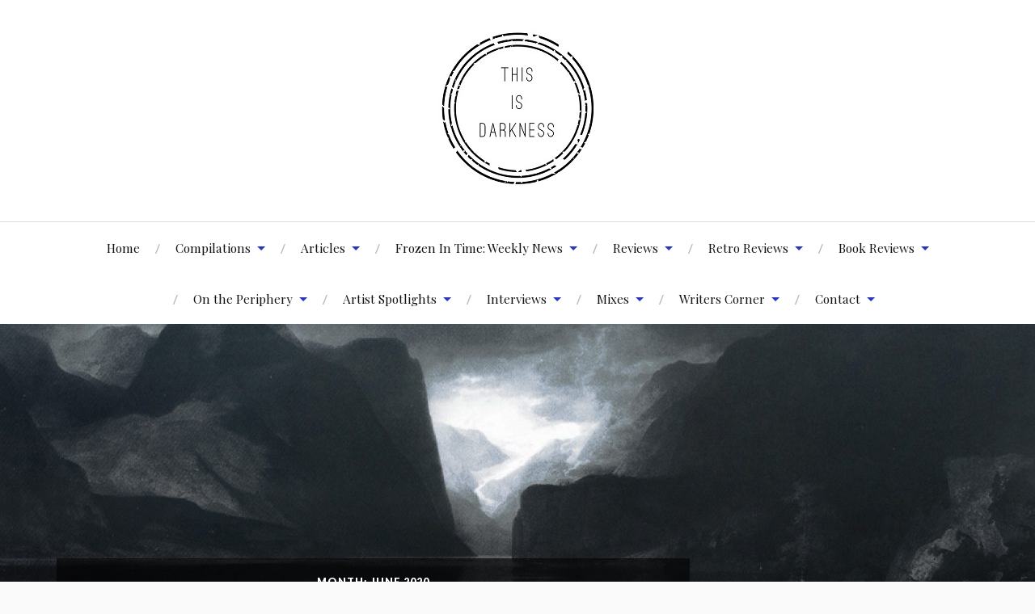

--- FILE ---
content_type: text/html; charset=UTF-8
request_url: https://www.thisisdarkness.com/2020/06/
body_size: 28783
content:
<!DOCTYPE html>

<html class="no-js" lang="en-GB">

	<head profile="http://gmpg.org/xfn/11">
		
		<meta http-equiv="Content-Type" content="text/html; charset=UTF-8" />
		<meta name="viewport" content="width=device-width, initial-scale=1.0, maximum-scale=1.0, user-scalable=no" >
		 
		<meta name='robots' content='noindex, follow' />
<!-- Jetpack Site Verification Tags -->
<script>document.documentElement.className = document.documentElement.className.replace("no-js","js");</script>

	<!-- This site is optimized with the Yoast SEO plugin v21.1 - https://yoast.com/wordpress/plugins/seo/ -->
	<title>June 2020 - This Is Darkness</title>
	<meta property="og:locale" content="en_GB" />
	<meta property="og:type" content="website" />
	<meta property="og:title" content="June 2020 - This Is Darkness" />
	<meta property="og:url" content="https://www.thisisdarkness.com/2020/06/" />
	<meta property="og:site_name" content="This Is Darkness" />
	<meta name="twitter:card" content="summary_large_image" />
	<meta name="twitter:site" content="@ThisIsDarkness_" />
	<script type="application/ld+json" class="yoast-schema-graph">{"@context":"https://schema.org","@graph":[{"@type":"CollectionPage","@id":"https://www.thisisdarkness.com/2020/06/","url":"https://www.thisisdarkness.com/2020/06/","name":"June 2020 - This Is Darkness","isPartOf":{"@id":"http://www.thisisdarkness.com/#website"},"breadcrumb":{"@id":"https://www.thisisdarkness.com/2020/06/#breadcrumb"},"inLanguage":"en-GB"},{"@type":"BreadcrumbList","@id":"https://www.thisisdarkness.com/2020/06/#breadcrumb","itemListElement":[{"@type":"ListItem","position":1,"name":"Home","item":"http://www.thisisdarkness.com/"},{"@type":"ListItem","position":2,"name":"Archives for June 2020"}]},{"@type":"WebSite","@id":"http://www.thisisdarkness.com/#website","url":"http://www.thisisdarkness.com/","name":"This Is Darkness","description":"Dark Ambient Journalism","publisher":{"@id":"http://www.thisisdarkness.com/#organization"},"potentialAction":[{"@type":"SearchAction","target":{"@type":"EntryPoint","urlTemplate":"http://www.thisisdarkness.com/?s={search_term_string}"},"query-input":"required name=search_term_string"}],"inLanguage":"en-GB"},{"@type":"Organization","@id":"http://www.thisisdarkness.com/#organization","name":"This Is Darkness","url":"http://www.thisisdarkness.com/","logo":{"@type":"ImageObject","inLanguage":"en-GB","@id":"http://www.thisisdarkness.com/#/schema/logo/image/","url":"http://www.thisisdarkness.com/wp-content/uploads/2017/03/michael-logo-invert.jpg","contentUrl":"http://www.thisisdarkness.com/wp-content/uploads/2017/03/michael-logo-invert.jpg","width":500,"height":500,"caption":"This Is Darkness"},"image":{"@id":"http://www.thisisdarkness.com/#/schema/logo/image/"},"sameAs":["https://www.facebook.com/thisisdarkness/","https://twitter.com/ThisIsDarkness_"]}]}</script>
	<!-- / Yoast SEO plugin. -->


<link rel='dns-prefetch' href='//js.stripe.com' />
<link rel='dns-prefetch' href='//secure.gravatar.com' />
<link rel='dns-prefetch' href='//fonts.googleapis.com' />
<link rel='dns-prefetch' href='//v0.wordpress.com' />
<link rel='dns-prefetch' href='//jetpack.wordpress.com' />
<link rel='dns-prefetch' href='//s0.wp.com' />
<link rel='dns-prefetch' href='//public-api.wordpress.com' />
<link rel='dns-prefetch' href='//0.gravatar.com' />
<link rel='dns-prefetch' href='//1.gravatar.com' />
<link rel='dns-prefetch' href='//2.gravatar.com' />
<link rel='dns-prefetch' href='//widgets.wp.com' />
<link rel="alternate" type="application/rss+xml" title="This Is Darkness &raquo; Feed" href="https://www.thisisdarkness.com/feed/" />
<link rel="alternate" type="application/rss+xml" title="This Is Darkness &raquo; Comments Feed" href="https://www.thisisdarkness.com/comments/feed/" />
<script type="text/javascript">
window._wpemojiSettings = {"baseUrl":"https:\/\/s.w.org\/images\/core\/emoji\/14.0.0\/72x72\/","ext":".png","svgUrl":"https:\/\/s.w.org\/images\/core\/emoji\/14.0.0\/svg\/","svgExt":".svg","source":{"concatemoji":"https:\/\/www.thisisdarkness.com\/wp-includes\/js\/wp-emoji-release.min.js?ver=6.1.9"}};
/*! This file is auto-generated */
!function(e,a,t){var n,r,o,i=a.createElement("canvas"),p=i.getContext&&i.getContext("2d");function s(e,t){var a=String.fromCharCode,e=(p.clearRect(0,0,i.width,i.height),p.fillText(a.apply(this,e),0,0),i.toDataURL());return p.clearRect(0,0,i.width,i.height),p.fillText(a.apply(this,t),0,0),e===i.toDataURL()}function c(e){var t=a.createElement("script");t.src=e,t.defer=t.type="text/javascript",a.getElementsByTagName("head")[0].appendChild(t)}for(o=Array("flag","emoji"),t.supports={everything:!0,everythingExceptFlag:!0},r=0;r<o.length;r++)t.supports[o[r]]=function(e){if(p&&p.fillText)switch(p.textBaseline="top",p.font="600 32px Arial",e){case"flag":return s([127987,65039,8205,9895,65039],[127987,65039,8203,9895,65039])?!1:!s([55356,56826,55356,56819],[55356,56826,8203,55356,56819])&&!s([55356,57332,56128,56423,56128,56418,56128,56421,56128,56430,56128,56423,56128,56447],[55356,57332,8203,56128,56423,8203,56128,56418,8203,56128,56421,8203,56128,56430,8203,56128,56423,8203,56128,56447]);case"emoji":return!s([129777,127995,8205,129778,127999],[129777,127995,8203,129778,127999])}return!1}(o[r]),t.supports.everything=t.supports.everything&&t.supports[o[r]],"flag"!==o[r]&&(t.supports.everythingExceptFlag=t.supports.everythingExceptFlag&&t.supports[o[r]]);t.supports.everythingExceptFlag=t.supports.everythingExceptFlag&&!t.supports.flag,t.DOMReady=!1,t.readyCallback=function(){t.DOMReady=!0},t.supports.everything||(n=function(){t.readyCallback()},a.addEventListener?(a.addEventListener("DOMContentLoaded",n,!1),e.addEventListener("load",n,!1)):(e.attachEvent("onload",n),a.attachEvent("onreadystatechange",function(){"complete"===a.readyState&&t.readyCallback()})),(e=t.source||{}).concatemoji?c(e.concatemoji):e.wpemoji&&e.twemoji&&(c(e.twemoji),c(e.wpemoji)))}(window,document,window._wpemojiSettings);
</script>
<style type="text/css">
img.wp-smiley,
img.emoji {
	display: inline !important;
	border: none !important;
	box-shadow: none !important;
	height: 1em !important;
	width: 1em !important;
	margin: 0 0.07em !important;
	vertical-align: -0.1em !important;
	background: none !important;
	padding: 0 !important;
}
</style>
	<link rel='stylesheet' id='wp-block-library-css' href='https://www.thisisdarkness.com/wp-includes/css/dist/block-library/style.min.css?ver=6.1.9' type='text/css' media='all' />
<style id='wp-block-library-inline-css' type='text/css'>
.has-text-align-justify{text-align:justify;}
</style>
<link rel='stylesheet' id='mediaelement-css' href='https://www.thisisdarkness.com/wp-includes/js/mediaelement/mediaelementplayer-legacy.min.css?ver=4.2.17' type='text/css' media='all' />
<link rel='stylesheet' id='wp-mediaelement-css' href='https://www.thisisdarkness.com/wp-includes/js/mediaelement/wp-mediaelement.min.css?ver=6.1.9' type='text/css' media='all' />
<link rel='stylesheet' id='classic-theme-styles-css' href='https://www.thisisdarkness.com/wp-includes/css/classic-themes.min.css?ver=1' type='text/css' media='all' />
<style id='global-styles-inline-css' type='text/css'>
body{--wp--preset--color--black: #000000;--wp--preset--color--cyan-bluish-gray: #abb8c3;--wp--preset--color--white: #ffffff;--wp--preset--color--pale-pink: #f78da7;--wp--preset--color--vivid-red: #cf2e2e;--wp--preset--color--luminous-vivid-orange: #ff6900;--wp--preset--color--luminous-vivid-amber: #fcb900;--wp--preset--color--light-green-cyan: #7bdcb5;--wp--preset--color--vivid-green-cyan: #00d084;--wp--preset--color--pale-cyan-blue: #8ed1fc;--wp--preset--color--vivid-cyan-blue: #0693e3;--wp--preset--color--vivid-purple: #9b51e0;--wp--preset--gradient--vivid-cyan-blue-to-vivid-purple: linear-gradient(135deg,rgba(6,147,227,1) 0%,rgb(155,81,224) 100%);--wp--preset--gradient--light-green-cyan-to-vivid-green-cyan: linear-gradient(135deg,rgb(122,220,180) 0%,rgb(0,208,130) 100%);--wp--preset--gradient--luminous-vivid-amber-to-luminous-vivid-orange: linear-gradient(135deg,rgba(252,185,0,1) 0%,rgba(255,105,0,1) 100%);--wp--preset--gradient--luminous-vivid-orange-to-vivid-red: linear-gradient(135deg,rgba(255,105,0,1) 0%,rgb(207,46,46) 100%);--wp--preset--gradient--very-light-gray-to-cyan-bluish-gray: linear-gradient(135deg,rgb(238,238,238) 0%,rgb(169,184,195) 100%);--wp--preset--gradient--cool-to-warm-spectrum: linear-gradient(135deg,rgb(74,234,220) 0%,rgb(151,120,209) 20%,rgb(207,42,186) 40%,rgb(238,44,130) 60%,rgb(251,105,98) 80%,rgb(254,248,76) 100%);--wp--preset--gradient--blush-light-purple: linear-gradient(135deg,rgb(255,206,236) 0%,rgb(152,150,240) 100%);--wp--preset--gradient--blush-bordeaux: linear-gradient(135deg,rgb(254,205,165) 0%,rgb(254,45,45) 50%,rgb(107,0,62) 100%);--wp--preset--gradient--luminous-dusk: linear-gradient(135deg,rgb(255,203,112) 0%,rgb(199,81,192) 50%,rgb(65,88,208) 100%);--wp--preset--gradient--pale-ocean: linear-gradient(135deg,rgb(255,245,203) 0%,rgb(182,227,212) 50%,rgb(51,167,181) 100%);--wp--preset--gradient--electric-grass: linear-gradient(135deg,rgb(202,248,128) 0%,rgb(113,206,126) 100%);--wp--preset--gradient--midnight: linear-gradient(135deg,rgb(2,3,129) 0%,rgb(40,116,252) 100%);--wp--preset--duotone--dark-grayscale: url('#wp-duotone-dark-grayscale');--wp--preset--duotone--grayscale: url('#wp-duotone-grayscale');--wp--preset--duotone--purple-yellow: url('#wp-duotone-purple-yellow');--wp--preset--duotone--blue-red: url('#wp-duotone-blue-red');--wp--preset--duotone--midnight: url('#wp-duotone-midnight');--wp--preset--duotone--magenta-yellow: url('#wp-duotone-magenta-yellow');--wp--preset--duotone--purple-green: url('#wp-duotone-purple-green');--wp--preset--duotone--blue-orange: url('#wp-duotone-blue-orange');--wp--preset--font-size--small: 13px;--wp--preset--font-size--medium: 20px;--wp--preset--font-size--large: 36px;--wp--preset--font-size--x-large: 42px;--wp--preset--spacing--20: 0.44rem;--wp--preset--spacing--30: 0.67rem;--wp--preset--spacing--40: 1rem;--wp--preset--spacing--50: 1.5rem;--wp--preset--spacing--60: 2.25rem;--wp--preset--spacing--70: 3.38rem;--wp--preset--spacing--80: 5.06rem;}:where(.is-layout-flex){gap: 0.5em;}body .is-layout-flow > .alignleft{float: left;margin-inline-start: 0;margin-inline-end: 2em;}body .is-layout-flow > .alignright{float: right;margin-inline-start: 2em;margin-inline-end: 0;}body .is-layout-flow > .aligncenter{margin-left: auto !important;margin-right: auto !important;}body .is-layout-constrained > .alignleft{float: left;margin-inline-start: 0;margin-inline-end: 2em;}body .is-layout-constrained > .alignright{float: right;margin-inline-start: 2em;margin-inline-end: 0;}body .is-layout-constrained > .aligncenter{margin-left: auto !important;margin-right: auto !important;}body .is-layout-constrained > :where(:not(.alignleft):not(.alignright):not(.alignfull)){max-width: var(--wp--style--global--content-size);margin-left: auto !important;margin-right: auto !important;}body .is-layout-constrained > .alignwide{max-width: var(--wp--style--global--wide-size);}body .is-layout-flex{display: flex;}body .is-layout-flex{flex-wrap: wrap;align-items: center;}body .is-layout-flex > *{margin: 0;}:where(.wp-block-columns.is-layout-flex){gap: 2em;}.has-black-color{color: var(--wp--preset--color--black) !important;}.has-cyan-bluish-gray-color{color: var(--wp--preset--color--cyan-bluish-gray) !important;}.has-white-color{color: var(--wp--preset--color--white) !important;}.has-pale-pink-color{color: var(--wp--preset--color--pale-pink) !important;}.has-vivid-red-color{color: var(--wp--preset--color--vivid-red) !important;}.has-luminous-vivid-orange-color{color: var(--wp--preset--color--luminous-vivid-orange) !important;}.has-luminous-vivid-amber-color{color: var(--wp--preset--color--luminous-vivid-amber) !important;}.has-light-green-cyan-color{color: var(--wp--preset--color--light-green-cyan) !important;}.has-vivid-green-cyan-color{color: var(--wp--preset--color--vivid-green-cyan) !important;}.has-pale-cyan-blue-color{color: var(--wp--preset--color--pale-cyan-blue) !important;}.has-vivid-cyan-blue-color{color: var(--wp--preset--color--vivid-cyan-blue) !important;}.has-vivid-purple-color{color: var(--wp--preset--color--vivid-purple) !important;}.has-black-background-color{background-color: var(--wp--preset--color--black) !important;}.has-cyan-bluish-gray-background-color{background-color: var(--wp--preset--color--cyan-bluish-gray) !important;}.has-white-background-color{background-color: var(--wp--preset--color--white) !important;}.has-pale-pink-background-color{background-color: var(--wp--preset--color--pale-pink) !important;}.has-vivid-red-background-color{background-color: var(--wp--preset--color--vivid-red) !important;}.has-luminous-vivid-orange-background-color{background-color: var(--wp--preset--color--luminous-vivid-orange) !important;}.has-luminous-vivid-amber-background-color{background-color: var(--wp--preset--color--luminous-vivid-amber) !important;}.has-light-green-cyan-background-color{background-color: var(--wp--preset--color--light-green-cyan) !important;}.has-vivid-green-cyan-background-color{background-color: var(--wp--preset--color--vivid-green-cyan) !important;}.has-pale-cyan-blue-background-color{background-color: var(--wp--preset--color--pale-cyan-blue) !important;}.has-vivid-cyan-blue-background-color{background-color: var(--wp--preset--color--vivid-cyan-blue) !important;}.has-vivid-purple-background-color{background-color: var(--wp--preset--color--vivid-purple) !important;}.has-black-border-color{border-color: var(--wp--preset--color--black) !important;}.has-cyan-bluish-gray-border-color{border-color: var(--wp--preset--color--cyan-bluish-gray) !important;}.has-white-border-color{border-color: var(--wp--preset--color--white) !important;}.has-pale-pink-border-color{border-color: var(--wp--preset--color--pale-pink) !important;}.has-vivid-red-border-color{border-color: var(--wp--preset--color--vivid-red) !important;}.has-luminous-vivid-orange-border-color{border-color: var(--wp--preset--color--luminous-vivid-orange) !important;}.has-luminous-vivid-amber-border-color{border-color: var(--wp--preset--color--luminous-vivid-amber) !important;}.has-light-green-cyan-border-color{border-color: var(--wp--preset--color--light-green-cyan) !important;}.has-vivid-green-cyan-border-color{border-color: var(--wp--preset--color--vivid-green-cyan) !important;}.has-pale-cyan-blue-border-color{border-color: var(--wp--preset--color--pale-cyan-blue) !important;}.has-vivid-cyan-blue-border-color{border-color: var(--wp--preset--color--vivid-cyan-blue) !important;}.has-vivid-purple-border-color{border-color: var(--wp--preset--color--vivid-purple) !important;}.has-vivid-cyan-blue-to-vivid-purple-gradient-background{background: var(--wp--preset--gradient--vivid-cyan-blue-to-vivid-purple) !important;}.has-light-green-cyan-to-vivid-green-cyan-gradient-background{background: var(--wp--preset--gradient--light-green-cyan-to-vivid-green-cyan) !important;}.has-luminous-vivid-amber-to-luminous-vivid-orange-gradient-background{background: var(--wp--preset--gradient--luminous-vivid-amber-to-luminous-vivid-orange) !important;}.has-luminous-vivid-orange-to-vivid-red-gradient-background{background: var(--wp--preset--gradient--luminous-vivid-orange-to-vivid-red) !important;}.has-very-light-gray-to-cyan-bluish-gray-gradient-background{background: var(--wp--preset--gradient--very-light-gray-to-cyan-bluish-gray) !important;}.has-cool-to-warm-spectrum-gradient-background{background: var(--wp--preset--gradient--cool-to-warm-spectrum) !important;}.has-blush-light-purple-gradient-background{background: var(--wp--preset--gradient--blush-light-purple) !important;}.has-blush-bordeaux-gradient-background{background: var(--wp--preset--gradient--blush-bordeaux) !important;}.has-luminous-dusk-gradient-background{background: var(--wp--preset--gradient--luminous-dusk) !important;}.has-pale-ocean-gradient-background{background: var(--wp--preset--gradient--pale-ocean) !important;}.has-electric-grass-gradient-background{background: var(--wp--preset--gradient--electric-grass) !important;}.has-midnight-gradient-background{background: var(--wp--preset--gradient--midnight) !important;}.has-small-font-size{font-size: var(--wp--preset--font-size--small) !important;}.has-medium-font-size{font-size: var(--wp--preset--font-size--medium) !important;}.has-large-font-size{font-size: var(--wp--preset--font-size--large) !important;}.has-x-large-font-size{font-size: var(--wp--preset--font-size--x-large) !important;}
.wp-block-navigation a:where(:not(.wp-element-button)){color: inherit;}
:where(.wp-block-columns.is-layout-flex){gap: 2em;}
.wp-block-pullquote{font-size: 1.5em;line-height: 1.6;}
</style>
<link rel='stylesheet' id='wpedon-css' href='https://www.thisisdarkness.com/wp-content/plugins/easy-paypal-donation/assets/css/wpedon.css?ver=1.5.3' type='text/css' media='all' />
<link rel='stylesheet' id='uaf_client_css-css' href='https://www.thisisdarkness.com/wp-content/uploads/useanyfont/uaf.css?ver=1672411053' type='text/css' media='all' />
<link rel='stylesheet' id='lovecraft_googleFonts-css' href='//fonts.googleapis.com/css?family=Lato%3A400%2C700%2C900%7CPlayfair+Display%3A400%2C700%2C400italic&#038;ver=6.1.9' type='text/css' media='all' />
<link rel='stylesheet' id='lovecraft_genericons-css' href='https://www.thisisdarkness.com/wp-content/themes/lovecraft/genericons/genericons.css?ver=6.1.9' type='text/css' media='all' />
<link rel='stylesheet' id='lovecraft_style-css' href='https://www.thisisdarkness.com/wp-content/themes/lovecraft/style.css?ver=6.1.9' type='text/css' media='all' />
<link rel='stylesheet' id='social-logos-css' href='https://www.thisisdarkness.com/wp-content/plugins/jetpack/_inc/social-logos/social-logos.min.css?ver=11.6.2' type='text/css' media='all' />
<link rel='stylesheet' id='jetpack_css-css' href='https://www.thisisdarkness.com/wp-content/plugins/jetpack/css/jetpack.css?ver=11.6.2' type='text/css' media='all' />
<script type='text/javascript' src='https://www.thisisdarkness.com/wp-includes/js/jquery/jquery.min.js?ver=3.6.1' id='jquery-core-js'></script>
<script type='text/javascript' src='https://www.thisisdarkness.com/wp-includes/js/jquery/jquery-migrate.min.js?ver=3.3.2' id='jquery-migrate-js'></script>
<link rel="https://api.w.org/" href="https://www.thisisdarkness.com/wp-json/" /><link rel="EditURI" type="application/rsd+xml" title="RSD" href="https://www.thisisdarkness.com/xmlrpc.php?rsd" />
<link rel="wlwmanifest" type="application/wlwmanifest+xml" href="https://www.thisisdarkness.com/wp-includes/wlwmanifest.xml" />
<meta name="generator" content="WordPress 6.1.9" />
	<style>img#wpstats{display:none}</style>
		      
	      <!-- Customizer CSS --> 
	      
	      <style type="text/css">
	           body a { color:#2a36bf; }	           body a:hover { color:#2a36bf; }
	           .blog-title a:hover { color:#2a36bf; }	           
	           .main-menu li:hover > a { color:#2a36bf; }	           .main-menu > .menu-item-has-children > a:after { border-top-color:#2a36bf; }	           .main-menu > .menu-item-has-children > a:hover:after { border-top-color:#2a36bf; }	           
	           .sticky-post { background:#2a36bf; }	           .sticky-post:after { border-right-color:#2a36bf; }	           .sticky-post:after { border-left-color:#2a36bf; }	           .post-meta a { color:#2a36bf; }	           .post-meta a:hover { border-bottom-color:#2a36bf; }	           
	           .post-content a { color:#2a36bf; }	           .post-content a:hover { color:#2a36bf; }	           .post-content blockquote:after { color:#2a36bf; }	           .post-content input[type="submit"]:hover { background:#2a36bf; }	           .post-content input[type="button"]:hover { background:#2a36bf; }	           .post-content input[type="reset"]:hover { background:#2a36bf; }	           
	           .post-content .page-links a:hover { background:#2a36bf; }	           .post-tags a:hover { background:#2a36bf; }	           .post-tags a:hover:before { border-right-color:#2a36bf; }	           .post-navigation h4 a:hover { color:#2a36bf; }	           
	           .comments-title-link a { color:#2a36bf; }	           .comments .pingbacks li a:hover { color:#2a36bf; }	           .comment-header h4 a:hover { color:#2a36bf; }	           .bypostauthor .comment-author-icon { background:#2a36bf; }	           .form-submit #submit:hover { background-color:#2a36bf; }	           .comments-nav a:hover { color:#2a36bf; }	           .pingbacks-title { border-bottom-color:#2a36bf; }	           
	           .archive-navigation a:hover { color:#2a36bf; }				
			   .widget-title { border-bottom-color:#2a36bf; }	           
	           .widget-content .textwidget a:hover { color:#2a36bf; }	           .widget_archive li a:hover { color:#2a36bf; }	           .widget_categories li a:hover { color:#2a36bf; }	           .widget_meta li a:hover { color:#2a36bf; }	           .widget_nav_menu li a:hover { color:#2a36bf; }	           .widget_rss .widget-content ul a.rsswidget:hover { color:#2a36bf; }	           #wp-calendar thead th { color:#2a36bf; }	           #wp-calendar tfoot a:hover { color:#2a36bf; }	           .widget .tagcloud a:hover { background:#2a36bf; }	           .widget .tagcloud a:hover:before { border-right-color:#2a36bf; }	           .footer .widget .tagcloud a:hover { background:#2a36bf; }	           .footer .widget .tagcloud a:hover:before { border-right-color:#2a36bf; }	           .search-button:hover .genericon { color:#2a36bf; }	           .wrapper .search-button:hover .genericon { color:#2a36bf; }	           .footer .search-button:hover .genericon { color:#2a36bf; }	           
	           .credits .sep { color:#2a36bf; }	           .credits p a:hover { color:#2a36bf; }
	           .nav-toggle.active .bar { background-color:#2a36bf; }	           .search-toggle.active .genericon { color:#2a36bf; }	           .mobile-menu .current-menu-item:before { color:#2a36bf; }	           .mobile-menu .current_page_item:before { color:#2a36bf; }	           
				
				
	      </style> 
	      
	      <!--/Customizer CSS-->
	      
      <link rel="icon" href="https://www.thisisdarkness.com/wp-content/uploads/2017/03/michael-logo-invert-88x88.jpg" sizes="32x32" />
<link rel="icon" href="https://www.thisisdarkness.com/wp-content/uploads/2017/03/michael-logo-invert-300x300.jpg" sizes="192x192" />
<link rel="apple-touch-icon" href="https://www.thisisdarkness.com/wp-content/uploads/2017/03/michael-logo-invert-300x300.jpg" />
<meta name="msapplication-TileImage" content="https://www.thisisdarkness.com/wp-content/uploads/2017/03/michael-logo-invert-300x300.jpg" />
	
	</head>
	
	<body class="archive date">
		
		<div class="header-wrapper">
		
			<div class="header section bg-white small-padding">
			
				<div class="section-inner">
					
									
				        <a class="blog-logo" href='https://www.thisisdarkness.com/' title='This Is Darkness &mdash; Dark Ambient Journalism' rel='home'>
				        	<img src='http://www.thisisdarkness.com/wp-content/uploads/2017/04/michael-logo-smaller.jpg' alt='This Is Darkness'>
				        </a>
				
													
					<div class="clear"></div>
				
				</div> <!-- /section-inner -->
						
			</div> <!-- /header -->
			
			<div class="toggles">
						
				<div class="nav-toggle toggle">
					
					<div class="bar"></div>
					<div class="bar"></div>
					<div class="bar"></div>
					
				</div>
				
				<div class="search-toggle toggle">
					
					<div class="genericon genericon-search"></div>
					
				</div>
				
				<div class="clear"></div>
				
			</div> <!-- /toggles -->
		
		</div> <!-- /header-wrapper -->
		
		<div class="navigation bg-white no-padding">
			
			<div class="section-inner">
				
				<ul class="mobile-menu">
				
					<li id="menu-item-28" class="menu-item menu-item-type-custom menu-item-object-custom menu-item-home menu-item-28"><a href="http://www.thisisdarkness.com">Home</a></li>
<li id="menu-item-1646" class="menu-item menu-item-type-taxonomy menu-item-object-category menu-item-has-children menu-item-1646"><a href="https://www.thisisdarkness.com/category/compilations/">Compilations</a>
<ul class="sub-menu">
	<li id="menu-item-3488" class="menu-item menu-item-type-post_type menu-item-object-post menu-item-3488"><a href="https://www.thisisdarkness.com/2019/02/13/this-is-darkness-presents-vol-2-nothingness/">This Is Darkness Presents Vol.2 Nothingness</a></li>
	<li id="menu-item-3495" class="menu-item menu-item-type-post_type menu-item-object-post menu-item-3495"><a href="https://www.thisisdarkness.com/2019/02/14/wolves-and-horses-lascaux-music-video/">Wolves and Horses – “Lascaux” – Music Video</a></li>
	<li id="menu-item-1725" class="menu-item menu-item-type-post_type menu-item-object-post menu-item-1725"><a href="https://www.thisisdarkness.com/2017/09/18/darkness-presents-vol-1-dark-ambient-now-available/">This Is Darkness Presents Vol.1 Dark Ambient Now Available!</a></li>
	<li id="menu-item-1650" class="menu-item menu-item-type-post_type menu-item-object-post menu-item-1650"><a href="https://www.thisisdarkness.com/2017/09/08/druha-smrt-contemplate-darkness-music-video/">Druhá Smrt – ‘Contemplate Darkness’ Music Video</a></li>
</ul>
</li>
<li id="menu-item-29" class="menu-item menu-item-type-taxonomy menu-item-object-category menu-item-has-children menu-item-29"><a href="https://www.thisisdarkness.com/category/articles/">Articles</a>
<ul class="sub-menu">
	<li id="menu-item-5236" class="menu-item menu-item-type-post_type menu-item-object-post menu-item-5236"><a href="https://www.thisisdarkness.com/2021/12/31/dorian-of-northumbrias-top-10-of-2021/">Dorian of Northumbria’s Top 10 of 2021</a></li>
	<li id="menu-item-5219" class="menu-item menu-item-type-post_type menu-item-object-post menu-item-5219"><a href="https://www.thisisdarkness.com/2021/12/23/frozen-in-time-top-music-and-books-of-2021/">Frozen in Time: Top Music and Books of 2021</a></li>
	<li id="menu-item-5117" class="menu-item menu-item-type-post_type menu-item-object-post menu-item-5117"><a href="https://www.thisisdarkness.com/2021/10/20/gabriel-mccaughrys-top-dark-ambient-picks/">Gabriel McCaughry’s Top Dark Ambient Picks</a></li>
	<li id="menu-item-4950" class="menu-item menu-item-type-post_type menu-item-object-post menu-item-4950"><a href="https://www.thisisdarkness.com/2021/07/01/incense-burning-101-how-to-burn-resins-sustainably/">Incense Burning 101 – How To Burn Resins Sustainably</a></li>
	<li id="menu-item-3572" class="menu-item menu-item-type-post_type menu-item-object-post menu-item-3572"><a href="https://www.thisisdarkness.com/2019/02/26/%cf%80an%ce%b8eon-discography-overview-by-abby-helasdottir-gydja/">ΠANθEON – Discography Overview by Abby Helasdottir (Gydja)</a></li>
	<li id="menu-item-3533" class="menu-item menu-item-type-post_type menu-item-object-post menu-item-3533"><a href="https://www.thisisdarkness.com/2019/02/21/brutalism-upcoming-debut-streaming-in-full/">BRUTALISM – Upcoming Debut Streaming in Full!</a></li>
	<li id="menu-item-3407" class="menu-item menu-item-type-post_type menu-item-object-post menu-item-3407"><a href="https://www.thisisdarkness.com/2019/01/21/dark-ambient-journalism-interview-with-the-writers/">Dark Ambient Journalism – Interview with the Writers</a></li>
	<li id="menu-item-3376" class="menu-item menu-item-type-post_type menu-item-object-post menu-item-3376"><a href="https://www.thisisdarkness.com/2019/01/11/suspension-in-iceland-a-journey-with-gretchen-heinel/">Suspension in Iceland – A Journey with Gretchen Heinel</a></li>
	<li id="menu-item-3118" class="menu-item menu-item-type-post_type menu-item-object-post menu-item-3118"><a href="https://www.thisisdarkness.com/2018/12/15/lars-von-trier-the-house-that-jack-built-movie-review/">Lars von Trier – The House That Jack Built – Movie Review</a></li>
	<li id="menu-item-2302" class="menu-item menu-item-type-post_type menu-item-object-post menu-item-2302"><a href="https://www.thisisdarkness.com/2018/03/17/dark-ambient-101/">Dark Ambient 101: Understanding the Technicalities</a></li>
	<li id="menu-item-30" class="menu-item menu-item-type-post_type menu-item-object-post menu-item-30"><a href="https://www.thisisdarkness.com/2017/03/19/the-dark-ambient-community-at-large/">The Dark Ambient Community At Large</a></li>
	<li id="menu-item-2168" class="menu-item menu-item-type-post_type menu-item-object-post menu-item-2168"><a href="https://www.thisisdarkness.com/2018/03/13/the-conductor-new-film-released/">The Conductor – New Film Released</a></li>
	<li id="menu-item-2185" class="menu-item menu-item-type-post_type menu-item-object-post menu-item-2185"><a href="https://www.thisisdarkness.com/2018/03/16/concert-coverage-phobos-festival-2018/">Concert Coverage: Phobos Festival 2018</a></li>
	<li id="menu-item-1318" class="menu-item menu-item-type-post_type menu-item-object-post menu-item-1318"><a href="https://www.thisisdarkness.com/2017/06/30/conarium-video-game-1review/">Conarium – Lovecraftian Videogame Review</a></li>
	<li id="menu-item-1164" class="menu-item menu-item-type-post_type menu-item-object-post menu-item-1164"><a href="https://www.thisisdarkness.com/2017/06/08/svartsinn-northaunt-borrowed-world-analysis/">Northaunt &#038; Svartsinn – The Borrowed World – Analysis</a></li>
</ul>
</li>
<li id="menu-item-242" class="menu-item menu-item-type-taxonomy menu-item-object-category menu-item-has-children menu-item-242"><a href="https://www.thisisdarkness.com/category/frozen-in-time-weekly-news/">Frozen In Time: Weekly News</a>
<ul class="sub-menu">
	<li id="menu-item-6998" class="menu-item menu-item-type-post_type menu-item-object-post menu-item-6998"><a href="https://www.thisisdarkness.com/2025/12/28/frozen-in-time-this-is-darkness-playlist-december-2025/">Frozen In Time: This is Darkness playlist – December 2025</a></li>
	<li id="menu-item-6960" class="menu-item menu-item-type-post_type menu-item-object-post menu-item-6960"><a href="https://www.thisisdarkness.com/2025/11/29/frozen-in-time-this-is-darkness-playlist-november-2025/">Frozen In Time: This is Darkness playlist – November 2025</a></li>
	<li id="menu-item-6925" class="menu-item menu-item-type-post_type menu-item-object-post menu-item-6925"><a href="https://www.thisisdarkness.com/2025/10/25/frozen-in-time-this-is-darkness-playlist-october-2025/">Frozen In Time: This is Darkness playlist – October 2025</a></li>
	<li id="menu-item-6877" class="menu-item menu-item-type-post_type menu-item-object-post menu-item-6877"><a href="https://www.thisisdarkness.com/2025/09/03/frozen-in-time-this-is-darkness-playlist-august-2025/">Frozen In Time: This is Darkness playlist – August 2025</a></li>
	<li id="menu-item-6838" class="menu-item menu-item-type-post_type menu-item-object-post menu-item-6838"><a href="https://www.thisisdarkness.com/2025/07/30/frozen-in-time-this-is-darkness-playlist-july-2025/">Frozen In Time: This is Darkness playlist – July 2025</a></li>
	<li id="menu-item-6783" class="menu-item menu-item-type-post_type menu-item-object-post menu-item-6783"><a href="https://www.thisisdarkness.com/2025/06/28/frozen-in-time-this-is-darkness-playlist-june-2025/">Frozen In Time: This is Darkness playlist – June 2025</a></li>
	<li id="menu-item-6731" class="menu-item menu-item-type-post_type menu-item-object-post menu-item-6731"><a href="https://www.thisisdarkness.com/2025/05/27/frozen-in-time-this-is-darkness-playlist-may-2025/">Frozen In Time: This is Darkness playlist – May 2025</a></li>
	<li id="menu-item-6684" class="menu-item menu-item-type-post_type menu-item-object-post menu-item-6684"><a href="https://www.thisisdarkness.com/2025/04/30/frozen-in-time-this-is-darkness-playlist-april-2025/">Frozen In Time: This is Darkness playlist – April 2025</a></li>
	<li id="menu-item-6630" class="menu-item menu-item-type-post_type menu-item-object-post menu-item-6630"><a href="https://www.thisisdarkness.com/2025/03/26/frozen-in-time-this-is-darkness-playlist-march-2025/">Frozen In Time: This is Darkness playlist – March 2025</a></li>
	<li id="menu-item-6565" class="menu-item menu-item-type-post_type menu-item-object-post menu-item-6565"><a href="https://www.thisisdarkness.com/2025/01/28/frozen-in-time-this-is-darkness-playlist-january-2025/">Frozen In Time: This is Darkness playlist – January 2025</a></li>
	<li id="menu-item-6514" class="menu-item menu-item-type-post_type menu-item-object-post menu-item-6514"><a href="https://www.thisisdarkness.com/2024/12/28/frozen-in-time-this-is-darkness-playlist-december-2024/">Frozen In Time: This is Darkness playlist – December 2024</a></li>
	<li id="menu-item-6433" class="menu-item menu-item-type-post_type menu-item-object-post menu-item-6433"><a href="https://www.thisisdarkness.com/2024/11/03/frozen-in-time-this-is-darkness-playlist-october-2024/">Frozen In Time: This is Darkness playlist – October 2024</a></li>
	<li id="menu-item-6377" class="menu-item menu-item-type-post_type menu-item-object-post menu-item-6377"><a href="https://www.thisisdarkness.com/2024/09/25/frozen-in-time-this-is-darkness-playlist-september-2024/">Frozen In Time: This is Darkness playlist – September 2024</a></li>
	<li id="menu-item-6329" class="menu-item menu-item-type-post_type menu-item-object-post menu-item-6329"><a href="https://www.thisisdarkness.com/2024/08/29/frozen-in-time-this-is-darkness-playlist-august-2024/">Frozen In Time: This is Darkness playlist – August 2024</a></li>
	<li id="menu-item-6282" class="menu-item menu-item-type-post_type menu-item-object-post menu-item-6282"><a href="https://www.thisisdarkness.com/2024/07/10/frozen-in-time-this-is-darkness-playlist-july-2024/">Frozen In Time: This is Darkness playlist – July 2024</a></li>
	<li id="menu-item-6221" class="menu-item menu-item-type-post_type menu-item-object-post menu-item-6221"><a href="https://www.thisisdarkness.com/2024/05/27/frozen-in-time-this-is-darkness-playlist-may-2024/">Frozen In Time: This is Darkness playlist – May 2024</a></li>
	<li id="menu-item-6182" class="menu-item menu-item-type-post_type menu-item-object-post menu-item-6182"><a href="https://www.thisisdarkness.com/2024/04/27/frozen-in-time-this-is-darkness-playlist-april-2024/">Frozen In Time: This is Darkness playlist – April 2024</a></li>
	<li id="menu-item-6145" class="menu-item menu-item-type-post_type menu-item-object-post menu-item-6145"><a href="https://www.thisisdarkness.com/2024/03/29/frozen-in-time-this-is-darkness-playlist-march-2024/">Frozen In Time: This is Darkness playlist – March 2024</a></li>
	<li id="menu-item-6102" class="menu-item menu-item-type-post_type menu-item-object-post menu-item-6102"><a href="https://www.thisisdarkness.com/2024/02/27/frozen-in-time-this-is-darkness-playlist-february-2024/">Frozen In Time: This is Darkness playlist – February 2024</a></li>
	<li id="menu-item-6046" class="menu-item menu-item-type-post_type menu-item-object-post menu-item-6046"><a href="https://www.thisisdarkness.com/2023/12/27/frozen-in-time-this-is-darkness-playlist-december-2023/">Frozen In Time: This is Darkness playlist – December 2023</a></li>
	<li id="menu-item-5994" class="menu-item menu-item-type-post_type menu-item-object-post menu-item-5994"><a href="https://www.thisisdarkness.com/2023/12/03/frozen-in-time-this-is-darkness-playlist-november-2023/">Frozen In Time: This is Darkness playlist – November 2023</a></li>
	<li id="menu-item-5968" class="menu-item menu-item-type-post_type menu-item-object-post menu-item-5968"><a href="https://www.thisisdarkness.com/2023/10/25/frozen-in-time-this-is-darkness-playlist-october-2023/">Frozen In Time: This is Darkness playlist – October 2023</a></li>
	<li id="menu-item-5937" class="menu-item menu-item-type-post_type menu-item-object-post menu-item-5937"><a href="https://www.thisisdarkness.com/2023/09/26/idil-awards-call-reminder/">IDIL Awards – call reminder</a></li>
	<li id="menu-item-5929" class="menu-item menu-item-type-post_type menu-item-object-post menu-item-5929"><a href="https://www.thisisdarkness.com/2023/08/27/frozen-in-time-this-is-darkness-playlist-august-2023/">Frozen In Time: This is Darkness playlist – August 2023</a></li>
	<li id="menu-item-5879" class="menu-item menu-item-type-post_type menu-item-object-post menu-item-5879"><a href="https://www.thisisdarkness.com/2023/06/23/frozen-in-time-this-is-darkness-playlist-june-2023/">Frozen In Time: This is Darkness playlist – June 2023</a></li>
	<li id="menu-item-5844" class="menu-item menu-item-type-post_type menu-item-object-post menu-item-5844"><a href="https://www.thisisdarkness.com/2023/06/23/eighth-tower-magazine-announce-in-darkness-is-light-international-dark-experimental-music-awards/">Eighth Tower Magazine announces “In Darkness Is Light” international dark experimental music awards</a></li>
	<li id="menu-item-5819" class="menu-item menu-item-type-post_type menu-item-object-post menu-item-5819"><a href="https://www.thisisdarkness.com/2023/04/28/frozen-in-time-this-is-darkness-playlist-april-2023/">Frozen In Time: This is Darkness playlist – April 2023</a></li>
	<li id="menu-item-5780" class="menu-item menu-item-type-post_type menu-item-object-post menu-item-5780"><a href="https://www.thisisdarkness.com/2023/03/24/frozen-in-time-this-is-darkness-playlist-march-2023/">Frozen In Time: This is Darkness playlist – March 2023</a></li>
	<li id="menu-item-5747" class="menu-item menu-item-type-post_type menu-item-object-post menu-item-5747"><a href="https://www.thisisdarkness.com/2023/02/27/frozen-in-time-this-is-darkness-playlist-february-2023/">Frozen In Time: This is Darkness playlist – February 2023</a></li>
	<li id="menu-item-5692" class="menu-item menu-item-type-post_type menu-item-object-post menu-item-5692"><a href="https://www.thisisdarkness.com/2023/01/25/frozen-in-time-this-is-darkness-playlist-january-2023/">Frozen In Time: This is Darkness playlist – January 2023</a></li>
	<li id="menu-item-5639" class="menu-item menu-item-type-post_type menu-item-object-post menu-item-5639"><a href="https://www.thisisdarkness.com/2022/12/30/frozen-in-time-this-is-darkness-playlist-december-2022/">Frozen In Time: This is Darkness playlist – December 2022</a></li>
	<li id="menu-item-5529" class="menu-item menu-item-type-post_type menu-item-object-post menu-item-5529"><a href="https://www.thisisdarkness.com/2022/10/30/frozen-in-time-this-is-darkness-playlist-october-2022/">Frozen In Time: This is Darkness playlist – October 2022</a></li>
	<li id="menu-item-5497" class="menu-item menu-item-type-post_type menu-item-object-post menu-item-5497"><a href="https://www.thisisdarkness.com/2022/09/30/frozen-in-time-this-is-darkness-playlist-september-2022/">Frozen In Time: This is Darkness playlist – September 2022</a></li>
	<li id="menu-item-5460" class="menu-item menu-item-type-post_type menu-item-object-post menu-item-5460"><a href="https://www.thisisdarkness.com/2022/08/31/frozen-in-time-this-is-darkness-playlist-august-2022/">Frozen In Time: This is Darkness playlist – August 2022</a></li>
	<li id="menu-item-5422" class="menu-item menu-item-type-post_type menu-item-object-post menu-item-5422"><a href="https://www.thisisdarkness.com/2022/07/28/frozen-in-time-this-is-darkness-playlist-july-2022/">Frozen In Time: This is Darkness playlist – July 2022</a></li>
	<li id="menu-item-5380" class="menu-item menu-item-type-post_type menu-item-object-post menu-item-5380"><a href="https://www.thisisdarkness.com/2022/06/28/frozen-in-time-this-is-darkness-playlist-june-2022/">Frozen In Time: This is Darkness playlist – June 2022</a></li>
	<li id="menu-item-5347" class="menu-item menu-item-type-post_type menu-item-object-post menu-item-5347"><a href="https://www.thisisdarkness.com/2022/04/29/frozen-in-time-this-is-darkness-playlist-april-2022/">Frozen In Time: This is Darkness playlist – April 2022</a></li>
	<li id="menu-item-5322" class="menu-item menu-item-type-post_type menu-item-object-post menu-item-5322"><a href="https://www.thisisdarkness.com/2022/03/31/frozen-in-time-this-is-darkness-playlist-march-2022/">Frozen In Time: This is Darkness playlist – March 2022</a></li>
	<li id="menu-item-5287" class="menu-item menu-item-type-post_type menu-item-object-post menu-item-5287"><a href="https://www.thisisdarkness.com/2022/02/28/frozen-in-time-this-is-darkness-playlist-february-2022/">Frozen In Time: This is Darkness playlist – February 2022</a></li>
	<li id="menu-item-5260" class="menu-item menu-item-type-post_type menu-item-object-post menu-item-5260"><a href="https://www.thisisdarkness.com/2022/01/31/frozen-in-time-this-is-darkness-playlist-january-2022/">Frozen In Time: This is Darkness playlist – January 2022</a></li>
	<li id="menu-item-5218" class="menu-item menu-item-type-post_type menu-item-object-post menu-item-5218"><a href="https://www.thisisdarkness.com/2021/12/23/frozen-in-time-top-music-and-books-of-2021/">Frozen in Time: Top Music and Books of 2021</a></li>
	<li id="menu-item-5178" class="menu-item menu-item-type-post_type menu-item-object-post menu-item-5178"><a href="https://www.thisisdarkness.com/2021/11/30/frozen-in-time-this-is-darkness-playlist-november-2021/">Frozen In Time: This is Darkness playlist – November 2021</a></li>
	<li id="menu-item-5147" class="menu-item menu-item-type-post_type menu-item-object-post menu-item-5147"><a href="https://www.thisisdarkness.com/2021/10/30/frozen-in-time-this-is-darkness-playlist-october-2021/">Frozen In Time: This is Darkness playlist – October 2021</a></li>
	<li id="menu-item-5083" class="menu-item menu-item-type-post_type menu-item-object-post menu-item-5083"><a href="https://www.thisisdarkness.com/2021/09/29/frozen-in-time-playlist-and-news-september-2021/">Frozen in Time: Playlist and News – September 2021</a></li>
	<li id="menu-item-5061" class="menu-item menu-item-type-post_type menu-item-object-post menu-item-5061"><a href="https://www.thisisdarkness.com/2021/08/29/frozen-in-time-this-is-darkness-playlist-august-2021/">Frozen In Time: This is Darkness playlist – August 2021</a></li>
	<li id="menu-item-5000" class="menu-item menu-item-type-post_type menu-item-object-post menu-item-5000"><a href="https://www.thisisdarkness.com/2021/07/31/frozen-in-time-this-is-darkness-playlist-july-2021/">Frozen In Time: This is Darkness playlist – July 2021</a></li>
	<li id="menu-item-4880" class="menu-item menu-item-type-post_type menu-item-object-post menu-item-4880"><a href="https://www.thisisdarkness.com/2021/06/29/frozen-in-time-this-is-darkness-playlist-june-2021/">Frozen In Time: This is Darkness playlist – June 2021</a></li>
	<li id="menu-item-4817" class="menu-item menu-item-type-post_type menu-item-object-post menu-item-4817"><a href="https://www.thisisdarkness.com/2021/05/26/frozen-in-time-this-is-darkness-playlist-may-2021/">Frozen In Time: This is Darkness playlist – May 2021</a></li>
	<li id="menu-item-4756" class="menu-item menu-item-type-post_type menu-item-object-post menu-item-4756"><a href="https://www.thisisdarkness.com/2021/04/29/frozen-in-time-this-is-darkness-playlist-april-2021/">Frozen In Time: This is Darkness playlist – April 2021</a></li>
	<li id="menu-item-4722" class="menu-item menu-item-type-post_type menu-item-object-post menu-item-4722"><a href="https://www.thisisdarkness.com/2021/03/29/frozen-in-time-this-is-darkness-playlist-march-2021/">Frozen In Time: This is Darkness playlist – March 2021</a></li>
	<li id="menu-item-4683" class="menu-item menu-item-type-post_type menu-item-object-post menu-item-4683"><a href="https://www.thisisdarkness.com/2021/02/27/frozen-in-time-this-is-darkness-playlist-february-2021/">Frozen In Time: This is Darkness playlist – February 2021</a></li>
	<li id="menu-item-4651" class="menu-item menu-item-type-post_type menu-item-object-post menu-item-4651"><a href="https://www.thisisdarkness.com/2021/01/26/frozen-in-time-this-is-darkness-playlist-january-2021/">Frozen In Time: This is Darkness playlist – January 2021</a></li>
	<li id="menu-item-4565" class="menu-item menu-item-type-post_type menu-item-object-post menu-item-4565"><a href="https://www.thisisdarkness.com/2020/12/28/frozen-in-time-this-is-darkness-playlist-december-2020/">Frozen In Time: This is Darkness playlist – December 2020</a></li>
	<li id="menu-item-4388" class="menu-item menu-item-type-post_type menu-item-object-post menu-item-4388"><a href="https://www.thisisdarkness.com/2020/09/23/frozen-in-time-this-is-darkness-playlist-september-2020/">Frozen In Time: This is Darkness playlist – September 2020</a></li>
	<li id="menu-item-4308" class="menu-item menu-item-type-post_type menu-item-object-post menu-item-4308"><a href="https://www.thisisdarkness.com/2020/07/22/frozen-in-time-this-is-darkness-playlist-july-2020/">Frozen In Time: This is Darkness playlist – July 2020</a></li>
	<li id="menu-item-4277" class="menu-item menu-item-type-post_type menu-item-object-post menu-item-4277"><a href="https://www.thisisdarkness.com/2020/06/24/frozen-in-time-this-is-darkness-playlist-june-2020/">Frozen In Time: This is Darkness playlist – June 2020</a></li>
	<li id="menu-item-3659" class="menu-item menu-item-type-post_type menu-item-object-post menu-item-3659"><a href="https://www.thisisdarkness.com/2019/03/31/phobos-x-full-sets-martins-thoughts/">Phobos X – Full Sets &#038; Martin’s Thoughts</a></li>
	<li id="menu-item-3637" class="menu-item menu-item-type-post_type menu-item-object-post menu-item-3637"><a href="https://www.thisisdarkness.com/2019/03/29/mortiis-era-1-north-american-tour-live-coverage-in-baltimore/">Mortiis – Era 1 North American Tour – Live Coverage in Baltimore</a></li>
</ul>
</li>
<li id="menu-item-32" class="menu-item menu-item-type-taxonomy menu-item-object-category menu-item-has-children menu-item-32"><a href="https://www.thisisdarkness.com/category/reviews/">Reviews</a>
<ul class="sub-menu">
	<li id="menu-item-4787" class="menu-item menu-item-type-post_type menu-item-object-post menu-item-4787"><a href="https://www.thisisdarkness.com/2021/05/17/la-delaissado-new-printed-fanzine-review/">La Delaïssádo – New Printed Fanzine Review</a></li>
	<li id="menu-item-4775" class="menu-item menu-item-type-post_type menu-item-object-post menu-item-4775"><a href="https://www.thisisdarkness.com/2021/05/16/infinexhuma-frontier-review/">Infinexhuma – Frontier – Review</a></li>
	<li id="menu-item-4644" class="menu-item menu-item-type-post_type menu-item-object-post menu-item-4644"><a href="https://www.thisisdarkness.com/2021/01/11/nihil-impvlse-stasis-review/">Nihil Impvlse – Stasis – Review</a></li>
	<li id="menu-item-4636" class="menu-item menu-item-type-post_type menu-item-object-post menu-item-4636"><a href="https://www.thisisdarkness.com/2021/01/09/various-yig-review/">Various – Yig – Review</a></li>
	<li id="menu-item-4512" class="menu-item menu-item-type-post_type menu-item-object-post menu-item-4512"><a href="https://www.thisisdarkness.com/2020/12/13/scott-lawlor-life-passes-slowly-unto-death-review/">Scott Lawlor – Life Passes Slowly Unto Death – Review</a></li>
	<li id="menu-item-4489" class="menu-item menu-item-type-post_type menu-item-object-post menu-item-4489"><a href="https://www.thisisdarkness.com/2020/12/07/eppu-kaipainen-poiu/">Eppu Kaipainen – Poiu</a></li>
	<li id="menu-item-4490" class="menu-item menu-item-type-post_type menu-item-object-post menu-item-4490"><a href="https://www.thisisdarkness.com/2020/12/07/hiemal-denali-vhs-tape/">Hiemal – Denali (VHS Tape)</a></li>
	<li id="menu-item-4421" class="menu-item menu-item-type-post_type menu-item-object-post menu-item-4421"><a href="https://www.thisisdarkness.com/2020/12/03/dead-melodies-beyond-the-ghost-criers-bane-review/">Dead Melodies &#038; Beyond the Ghost – Crier’s Bane – Review</a></li>
	<li id="menu-item-4412" class="menu-item menu-item-type-post_type menu-item-object-post menu-item-4412"><a href="https://www.thisisdarkness.com/2020/12/03/kammarheit-thronal-review/">Kammarheit – Thronal – Review</a></li>
	<li id="menu-item-4341" class="menu-item menu-item-type-post_type menu-item-object-post menu-item-4341"><a href="https://www.thisisdarkness.com/2020/09/10/decaying-spheres-by-various-artists-review/">Decaying Spheres by Various Artists – Review</a></li>
	<li id="menu-item-4069" class="menu-item menu-item-type-post_type menu-item-object-post menu-item-4069"><a href="https://www.thisisdarkness.com/2020/03/28/new-risen-throne-the-outside-review/">New Risen Throne – The Outside – Review</a></li>
	<li id="menu-item-3958" class="menu-item menu-item-type-post_type menu-item-object-post menu-item-3958"><a href="https://www.thisisdarkness.com/2020/03/21/neraterrae-scenes-from-the-sublime-review/">NERATERRÆ – Scenes From the Sublime – Review</a></li>
	<li id="menu-item-3849" class="menu-item menu-item-type-post_type menu-item-object-post menu-item-3849"><a href="https://www.thisisdarkness.com/2019/09/30/ruptured-world-archeoplanetary-review/">Ruptured World – Archeoplanetary – Review</a></li>
	<li id="menu-item-3801" class="menu-item menu-item-type-post_type menu-item-object-post menu-item-3801"><a href="https://www.thisisdarkness.com/2019/08/06/in-quantum-memory-417-review/">In Quantum – Memory 417 – Review</a></li>
	<li id="menu-item-3789" class="menu-item menu-item-type-post_type menu-item-object-post menu-item-3789"><a href="https://www.thisisdarkness.com/2019/08/05/old-sorcery-strange-and-eternal-review/">Old Sorcery – Strange and Eternal – Review</a></li>
	<li id="menu-item-3646" class="menu-item menu-item-type-post_type menu-item-object-post menu-item-3646"><a href="https://www.thisisdarkness.com/2019/03/30/skeldos-ilges-caretakers-review/">Skeldos – Ilgės – Caretakers of Yearning – Review</a></li>
	<li id="menu-item-688" class="menu-item menu-item-type-post_type menu-item-object-page menu-item-688"><a href="https://www.thisisdarkness.com/all-reviews/">All Reviews</a></li>
</ul>
</li>
<li id="menu-item-33" class="menu-item menu-item-type-taxonomy menu-item-object-category menu-item-has-children menu-item-33"><a href="https://www.thisisdarkness.com/category/retro-reviews/">Retro Reviews</a>
<ul class="sub-menu">
	<li id="menu-item-1596" class="menu-item menu-item-type-post_type menu-item-object-post menu-item-1596"><a href="https://www.thisisdarkness.com/2017/08/28/depressive-silence-mourning-retro-review/">Depressive Silence – Mourning – Retro Review</a></li>
	<li id="menu-item-1401" class="menu-item menu-item-type-post_type menu-item-object-post menu-item-1401"><a href="https://www.thisisdarkness.com/2017/07/18/vond-green-eyed-demon-retro-review/">Vond – Green Eyed Demon – Retro Review</a></li>
	<li id="menu-item-106" class="menu-item menu-item-type-post_type menu-item-object-post menu-item-106"><a href="https://www.thisisdarkness.com/2017/03/19/desiderii-marginis-songs-over-ruins-1997-retro-review/">Desiderii Marginis – Songs Over Ruins (1997) – Retro Review</a></li>
	<li id="menu-item-107" class="menu-item menu-item-type-post_type menu-item-object-post menu-item-107"><a href="https://www.thisisdarkness.com/2017/03/19/kammarheit-the-starwheel-2005-retro-review/">Kammarheit – The Starwheel (2005) – Retro Review</a></li>
	<li id="menu-item-117" class="menu-item menu-item-type-post_type menu-item-object-post menu-item-117"><a href="https://www.thisisdarkness.com/2017/03/19/atrium-carceri-cellblock-2003-retro-review/">Atrium Carceri – Cellblock (2003) – Retro Review</a></li>
	<li id="menu-item-46" class="menu-item menu-item-type-post_type menu-item-object-post menu-item-46"><a href="https://www.thisisdarkness.com/2017/03/19/raison-detre-prospectus-i-1993-retro-review/">raison d’être – Prospectus I (1993) – Retro Review</a></li>
	<li id="menu-item-689" class="menu-item menu-item-type-post_type menu-item-object-page menu-item-689"><a href="https://www.thisisdarkness.com/all-reviews/">All Reviews</a></li>
</ul>
</li>
<li id="menu-item-492" class="menu-item menu-item-type-taxonomy menu-item-object-category menu-item-has-children menu-item-492"><a href="https://www.thisisdarkness.com/category/book-reviews/">Book Reviews</a>
<ul class="sub-menu">
	<li id="menu-item-5044" class="menu-item menu-item-type-post_type menu-item-object-post menu-item-5044"><a href="https://www.thisisdarkness.com/2021/08/25/martin-bladh-karolina-urbaniak-the-torture-of-the-100-pieces-book-review/">Martin Bladh &#038; Karolina Urbaniak – The Torture of the 100 Pieces – Book Review</a></li>
	<li id="menu-item-3693" class="menu-item menu-item-type-post_type menu-item-object-post menu-item-3693"><a href="https://www.thisisdarkness.com/2019/04/08/bladh-urbaniak-on-the-new-revelations-of-being/">Bladh / Urbaniak – On The New Revelations Of Being</a></li>
	<li id="menu-item-3513" class="menu-item menu-item-type-post_type menu-item-object-post menu-item-3513"><a href="https://www.thisisdarkness.com/2019/02/20/david-lynch-someone-is-in-my-house-art-book-review/">David Lynch – Someone Is In My House – Art Book Review</a></li>
	<li id="menu-item-2929" class="menu-item menu-item-type-post_type menu-item-object-post menu-item-2929"><a href="https://www.thisisdarkness.com/2018/10/21/martin-bladh-marty-page-book-review/">Martin Bladh – Marty Page – Book Review</a></li>
	<li id="menu-item-2806" class="menu-item menu-item-type-post_type menu-item-object-post menu-item-2806"><a href="https://www.thisisdarkness.com/2018/08/31/david-lynch-nudes-artbook-review/">David Lynch – Nudes – ArtBook Review</a></li>
	<li id="menu-item-2776" class="menu-item menu-item-type-post_type menu-item-object-post menu-item-2776"><a href="https://www.thisisdarkness.com/2018/08/24/antonin-artaud-artaud-book-review/">Antonin Artaud – Artaud 1937 Apocalypse – Book Review</a></li>
	<li id="menu-item-2757" class="menu-item menu-item-type-post_type menu-item-object-post menu-item-2757"><a href="https://www.thisisdarkness.com/2018/08/19/david-lynch-roomtodream-review/">David Lynch &#038; Kristine McKenna – Room To Dream – Book Review</a></li>
	<li id="menu-item-2744" class="menu-item menu-item-type-post_type menu-item-object-post menu-item-2744"><a href="https://www.thisisdarkness.com/2018/08/17/mortiis-secrets-return-unknown-review/">Mortiis – Secrets of my Kingdom: Return… – Review</a></li>
	<li id="menu-item-2577" class="menu-item menu-item-type-post_type menu-item-object-post menu-item-2577"><a href="https://www.thisisdarkness.com/2018/06/28/all-internal-by-terence-hannum-review/">All Internal by Terence Hannum – Book Review</a></li>
	<li id="menu-item-826" class="menu-item menu-item-type-post_type menu-item-object-post menu-item-826"><a href="https://www.thisisdarkness.com/2017/05/02/darkleaks-infinity-land-press-book-review/">DARKLEAKS: The Ripper Genome – Infinity Land Press – Book Review</a></li>
	<li id="menu-item-678" class="menu-item menu-item-type-post_type menu-item-object-post menu-item-678"><a href="https://www.thisisdarkness.com/2017/04/06/mountains-madness-h-p-lovecraft-review/">In the Mountains of Madness: The Life and Extraordinary Afterlife of H.P. Lovecraft by W. Scott Poole – Book Review</a></li>
	<li id="menu-item-494" class="menu-item menu-item-type-post_type menu-item-object-post menu-item-494"><a href="https://www.thisisdarkness.com/2017/03/31/cracked-amber-solid-book-review/">Cracked Amber Solid by Phil Barrington – Book Review</a></li>
</ul>
</li>
<li id="menu-item-1138" class="menu-item menu-item-type-taxonomy menu-item-object-category menu-item-has-children menu-item-1138"><a href="https://www.thisisdarkness.com/category/on-the-periphery/">On the Periphery</a>
<ul class="sub-menu">
	<li id="menu-item-3031" class="menu-item menu-item-type-post_type menu-item-object-post menu-item-3031"><a href="https://www.thisisdarkness.com/2018/11/18/senketsu-no-night-club-shikkoku-review/">Senketsu No Night Club – Shikkoku – Review</a></li>
	<li id="menu-item-2652" class="menu-item menu-item-type-post_type menu-item-object-post menu-item-2652"><a href="https://www.thisisdarkness.com/2018/07/14/kintaan-exclusive-track-premiere/">Kintaan – Exclusive Track Premiere</a></li>
	<li id="menu-item-2418" class="menu-item menu-item-type-post_type menu-item-object-post menu-item-2418"><a href="https://www.thisisdarkness.com/2018/01/02/trepaneringsritualen-kainskult-review/">Trepaneringsritualen – Kainskult – Review</a></li>
	<li id="menu-item-2197" class="menu-item menu-item-type-post_type menu-item-object-post menu-item-2197"><a href="https://www.thisisdarkness.com/2018/03/22/stromstad-new-devoted-human-review/">Stromstad – New Devoted Human – Review on the Periphery</a></li>
	<li id="menu-item-1883" class="menu-item menu-item-type-post_type menu-item-object-post menu-item-1883"><a href="https://www.thisisdarkness.com/2017/10/31/bell-witch-mirror-reaper-review/">Bell Witch – Mirror Reaper – Review on the Periphery</a></li>
	<li id="menu-item-1829" class="menu-item menu-item-type-post_type menu-item-object-post menu-item-1829"><a href="https://www.thisisdarkness.com/2017/10/14/nhor-wildflowers-autumn-review/">Nhor – Wildflowers: Autumn – Review on the Periphery</a></li>
	<li id="menu-item-1818" class="menu-item menu-item-type-post_type menu-item-object-post menu-item-1818"><a href="https://www.thisisdarkness.com/2017/10/13/chelsea-wolfe-hiss-spun-periphery-review/">Chelsea Wolfe – Hiss Spun – On The Periphery – Review</a></li>
	<li id="menu-item-1773" class="menu-item menu-item-type-post_type menu-item-object-post menu-item-1773"><a href="https://www.thisisdarkness.com/2017/10/07/myrkur-mareridt1-review/">Myrkur – Mareridt – Review</a></li>
	<li id="menu-item-1384" class="menu-item menu-item-type-post_type menu-item-object-post menu-item-1384"><a href="https://www.thisisdarkness.com/2017/07/11/anima-nostra-atraments-malignant-review/">Anima Nostra – Atraments – On the Periphery – Review</a></li>
	<li id="menu-item-1139" class="menu-item menu-item-type-post_type menu-item-object-post menu-item-1139"><a href="https://www.thisisdarkness.com/2017/06/04/ontheperiphery-summon-anumals-review/">On the Periphery – Summon – Anumals – Review</a></li>
</ul>
</li>
<li id="menu-item-1683" class="menu-item menu-item-type-taxonomy menu-item-object-category menu-item-has-children menu-item-1683"><a href="https://www.thisisdarkness.com/category/artist-spotlights/">Artist Spotlights</a>
<ul class="sub-menu">
	<li id="menu-item-1782" class="menu-item menu-item-type-post_type menu-item-object-post menu-item-1782"><a href="https://www.thisisdarkness.com/2017/10/08/northaunt-artist-spotlight/">Northaunt – Artist Spotlight</a></li>
	<li id="menu-item-1693" class="menu-item menu-item-type-post_type menu-item-object-post menu-item-1693"><a href="https://www.thisisdarkness.com/2017/09/11/altarmang-artist-spotlight/">Altarmang – Artist Spotlight</a></li>
	<li id="menu-item-1684" class="menu-item menu-item-type-post_type menu-item-object-post menu-item-1684"><a href="https://www.thisisdarkness.com/2017/09/11/aseptic-void-artist-spotlight1/">Aseptic Void – Artist Spotlight</a></li>
</ul>
</li>
<li id="menu-item-34" class="menu-item menu-item-type-taxonomy menu-item-object-category menu-item-has-children menu-item-34"><a href="https://www.thisisdarkness.com/category/interviews/">Interviews</a>
<ul class="sub-menu">
	<li id="menu-item-6833" class="menu-item menu-item-type-post_type menu-item-object-post menu-item-6833"><a href="https://www.thisisdarkness.com/2025/07/26/interview-with-child-of-the-clouds/">Interview with Child of the Clouds</a></li>
	<li id="menu-item-5714" class="menu-item menu-item-type-post_type menu-item-object-post menu-item-5714"><a href="https://www.thisisdarkness.com/2023/02/19/crawe-interview/">CrAwE – Interview</a></li>
	<li id="menu-item-5652" class="menu-item menu-item-type-post_type menu-item-object-post menu-item-5652"><a href="https://www.thisisdarkness.com/2023/01/02/shadow-echo-canyon-interview/">Shadow Echo Canyon – Interview</a></li>
	<li id="menu-item-5579" class="menu-item menu-item-type-post_type menu-item-object-post menu-item-5579"><a href="https://www.thisisdarkness.com/2022/11/22/esmam-la-crowned-interview/">Esmam La Crowned – Interview</a></li>
	<li id="menu-item-5561" class="menu-item menu-item-type-post_type menu-item-object-post menu-item-5561"><a href="https://www.thisisdarkness.com/2022/11/15/bonzaii-interview/">Bonzaii – Interview</a></li>
	<li id="menu-item-5548" class="menu-item menu-item-type-post_type menu-item-object-post menu-item-5548"><a href="https://www.thisisdarkness.com/2022/11/09/rojinski-interview/">Rojinski – Interview</a></li>
	<li id="menu-item-4951" class="menu-item menu-item-type-post_type menu-item-object-post menu-item-4951"><a href="https://www.thisisdarkness.com/2021/07/01/incense-burning-101-interview-with-dan-riegler/">Incense Burning 101 – Interview with Dan Riegler</a></li>
	<li id="menu-item-4534" class="menu-item menu-item-type-post_type menu-item-object-post menu-item-4534"><a href="https://www.thisisdarkness.com/2020/12/21/scott-lawlor-interview/">Scott Lawlor – Interview</a></li>
	<li id="menu-item-3915" class="menu-item menu-item-type-post_type menu-item-object-post menu-item-3915"><a href="https://www.thisisdarkness.com/2020/03/14/hiemal-exclusive-interview/">Hiemal – Interview</a></li>
	<li id="menu-item-3706" class="menu-item menu-item-type-post_type menu-item-object-post menu-item-3706"><a href="https://www.thisisdarkness.com/2019/04/13/neraterrae-interview/">NERATERRÆ – Interview</a></li>
	<li id="menu-item-3408" class="menu-item menu-item-type-post_type menu-item-object-post menu-item-3408"><a href="https://www.thisisdarkness.com/2019/01/21/dark-ambient-journalism-interview-with-the-writers/">Dark Ambient Journalism – Interview with the Writers</a></li>
	<li id="menu-item-3234" class="menu-item menu-item-type-post_type menu-item-object-post menu-item-3234"><a href="https://www.thisisdarkness.com/2019/01/07/trepaneringsritualen-interview/">Trepaneringsritualen – Interview</a></li>
	<li id="menu-item-3186" class="menu-item menu-item-type-post_type menu-item-object-post menu-item-3186"><a href="https://www.thisisdarkness.com/2018/12/27/sodom-chimera-interview-james-quinn1/">Sodom &#038; Chimera – Interview with film director James Quinn</a></li>
	<li id="menu-item-3151" class="menu-item menu-item-type-post_type menu-item-object-post menu-item-3151"><a href="https://www.thisisdarkness.com/2018/12/20/arktau-eos-interview/">Arktau Eos – Interview</a></li>
	<li id="menu-item-3099" class="menu-item menu-item-type-post_type menu-item-object-post menu-item-3099"><a href="https://www.thisisdarkness.com/2018/12/11/hector-meinhof-interview/">Hector Meinhof – Interview</a></li>
	<li id="menu-item-2837" class="menu-item menu-item-type-post_type menu-item-object-post menu-item-2837"><a href="https://www.thisisdarkness.com/2018/09/20/ruptured-world-interview/">Ruptured World – Interview</a></li>
	<li id="menu-item-2559" class="menu-item menu-item-type-post_type menu-item-object-post menu-item-2559"><a href="https://www.thisisdarkness.com/2018/06/26/frederic-arbour-of-cyclic-law-visions-interview/">Frédéric Arbour of Cyclic Law / Visions – Interview</a></li>
	<li id="menu-item-2538" class="menu-item menu-item-type-post_type menu-item-object-post menu-item-2538"><a href="https://www.thisisdarkness.com/2018/06/19/mortiis-interview-era-1-focused/">Mortiis – Interview (Era 1 focused)</a></li>
	<li id="menu-item-2387" class="menu-item menu-item-type-post_type menu-item-object-post menu-item-2387"><a href="https://www.thisisdarkness.com/2018/05/21/hypnagoga-press-interview-2/">Teahouse Radio / Hypnagoga Press – Interview</a></li>
	<li id="menu-item-2029" class="menu-item menu-item-type-post_type menu-item-object-post menu-item-2029"><a href="https://www.thisisdarkness.com/2017/12/16/matteo-brusa-interview/">Matteo Brusa (Medhelan/La Tredicesima Luna) – Interview</a></li>
	<li id="menu-item-1980" class="menu-item menu-item-type-post_type menu-item-object-post menu-item-1980"><a href="https://www.thisisdarkness.com/2017/12/08/1972/">Nhor – Interview</a></li>
	<li id="menu-item-1622" class="menu-item menu-item-type-post_type menu-item-object-post menu-item-1622"><a href="https://www.thisisdarkness.com/2017/08/30/erang-interview1/">Erang – Interview</a></li>
	<li id="menu-item-1483" class="menu-item menu-item-type-post_type menu-item-object-post menu-item-1483"><a href="https://www.thisisdarkness.com/2017/08/02/northaunt-interview-haerleif-langas/">Northaunt – Interview with Hærleif Langås</a></li>
	<li id="menu-item-1464" class="menu-item menu-item-type-post_type menu-item-object-post menu-item-1464"><a href="https://www.thisisdarkness.com/2017/07/26/worms-earth-interview/">Worms of the Earth – Interview</a></li>
	<li id="menu-item-1238" class="menu-item menu-item-type-post_type menu-item-object-post menu-item-1238"><a href="https://www.thisisdarkness.com/2017/06/17/ager-sonus-interview/">Ager Sonus – Interview</a></li>
	<li id="menu-item-1046" class="menu-item menu-item-type-post_type menu-item-object-post menu-item-1046"><a href="https://www.thisisdarkness.com/2017/05/28/vinterriket-interview/">Vinterriket – Interview</a></li>
	<li id="menu-item-933" class="menu-item menu-item-type-post_type menu-item-object-post menu-item-933"><a href="https://www.thisisdarkness.com/2017/05/11/sonologyst-unexplained-sounds-group-eighth-tower-interview/">Sonologyst – Interview</a></li>
	<li id="menu-item-1082" class="menu-item menu-item-type-post_type menu-item-object-page menu-item-1082"><a href="https://www.thisisdarkness.com/all-interviews/">All Interviews</a></li>
</ul>
</li>
<li id="menu-item-36" class="menu-item menu-item-type-taxonomy menu-item-object-category menu-item-has-children menu-item-36"><a href="https://www.thisisdarkness.com/category/mixes/">Mixes</a>
<ul class="sub-menu">
	<li id="menu-item-4396" class="menu-item menu-item-type-post_type menu-item-object-post menu-item-4396"><a href="https://www.thisisdarkness.com/2020/10/24/halloween-dark-ambient-mix-2020/">Halloween Dark Ambient Mix 2020</a></li>
	<li id="menu-item-4368" class="menu-item menu-item-type-post_type menu-item-object-post menu-item-4368"><a href="https://www.thisisdarkness.com/2020/09/22/pandemic-mix-fall-2020/">Pandemic Mix – Fall 2020</a></li>
	<li id="menu-item-3748" class="menu-item menu-item-type-post_type menu-item-object-post menu-item-3748"><a href="https://www.thisisdarkness.com/2019/04/19/guest-sessions-winter-light-records-mix/">Guest Sessions: Winter-Light Records Mix</a></li>
	<li id="menu-item-3674" class="menu-item menu-item-type-post_type menu-item-object-post menu-item-3674"><a href="https://www.thisisdarkness.com/2019/04/02/guest-sessions-black-mara-records-mix/">Guest Sessions: Black Mara Records – Dark Tribal Mix</a></li>
	<li id="menu-item-3548" class="menu-item menu-item-type-post_type menu-item-object-post menu-item-3548"><a href="https://www.thisisdarkness.com/2019/02/24/guest-sessions-par-bostrom-legacy-mix/">Guest Sessions: Pär Boström Legacy Mix</a></li>
	<li id="menu-item-2960" class="menu-item menu-item-type-post_type menu-item-object-post menu-item-2960"><a href="https://www.thisisdarkness.com/2018/10/31/halloween-horror-ambient-mix-2018/">Halloween Horror Ambient Mix – 2018</a></li>
	<li id="menu-item-2954" class="menu-item menu-item-type-post_type menu-item-object-post menu-item-2954"><a href="https://www.thisisdarkness.com/2018/10/30/devils-night-mix-post-industrial-aural-assault/">Devil’s Night Mix (Post-Industrial Aural Assault)</a></li>
	<li id="menu-item-2955" class="menu-item menu-item-type-post_type menu-item-object-post menu-item-2955"><a href="https://www.thisisdarkness.com/2018/10/21/marty-page-mix-inspired-by-martin-bladhs-new-book/">Marty Page Mix – Inspired by Martin Bladh’s new book</a></li>
	<li id="menu-item-2820" class="menu-item menu-item-type-post_type menu-item-object-post menu-item-2820"><a href="https://www.thisisdarkness.com/2018/09/09/post-industrial-death-mix/">Post-Industrial Death Mix</a></li>
	<li id="menu-item-2811" class="menu-item menu-item-type-post_type menu-item-object-post menu-item-2811"><a href="https://www.thisisdarkness.com/2018/09/03/essential-dark-ambient-mix/">Essential Dark Ambient Mix</a></li>
	<li id="menu-item-2699" class="menu-item menu-item-type-post_type menu-item-object-post menu-item-2699"><a href="https://www.thisisdarkness.com/2018/07/26/rainy-daze-ambient-mix/">Rainy Daze – Ambient Mix</a></li>
	<li id="menu-item-2468" class="menu-item menu-item-type-post_type menu-item-object-post menu-item-2468"><a href="https://www.thisisdarkness.com/2018/06/07/guest-sessions-frigid-ambient-mix-cryogenic-weekend/">Guest Sessions: Piblokto Frigid Ambient Mix by Cryogenic Weekend</a></li>
	<li id="menu-item-2433" class="menu-item menu-item-type-post_type menu-item-object-post menu-item-2433"><a href="https://www.thisisdarkness.com/2018/05/26/noir-a-dark-jazz-mix-pt-2/">Noir – A Dark Jazz Mix Pt.2</a></li>
	<li id="menu-item-2362" class="menu-item menu-item-type-post_type menu-item-object-post menu-item-2362"><a href="https://www.thisisdarkness.com/2018/05/17/noir-a-dark-jazz-mix-pt-1/">Noir – A Dark Jazz Mix pt.1</a></li>
	<li id="menu-item-2159" class="menu-item menu-item-type-post_type menu-item-object-post menu-item-2159"><a href="https://www.thisisdarkness.com/2018/03/09/guest-sessions-lake-house-mix/">Guest Sessions: Lake House Mix by Dronny Darko &#038; protoU</a></li>
	<li id="menu-item-2006" class="menu-item menu-item-type-post_type menu-item-object-post menu-item-2006"><a href="https://www.thisisdarkness.com/2017/12/16/guest-sessions-mix-rajakovic-tehom/">Guest Sessions: Post-Industrial Mix by Miljenko Rajakovic of TeHÔM</a></li>
	<li id="menu-item-1962" class="menu-item menu-item-type-post_type menu-item-object-post menu-item-1962"><a href="https://www.thisisdarkness.com/2017/12/04/horror-ambient-3-hour-seamless-dark-ambient-mix/">Horror Ambient – 3 Hour Seamless Dark Ambient Mix</a></li>
	<li id="menu-item-1894" class="menu-item menu-item-type-post_type menu-item-object-post menu-item-1894"><a href="https://www.thisisdarkness.com/2017/11/15/frigid-horizons-dark-ambient-dungeon-synth-mix/">Frigid Horizons – Dark Ambient / Dungeon Synth Mix</a></li>
	<li id="menu-item-1802" class="menu-item menu-item-type-post_type menu-item-object-post menu-item-1802"><a href="https://www.thisisdarkness.com/2017/10/12/dark-piano-nights-mix-dark-music-dark-nights/">Dark Piano Nights Mix – Dark Music For Dark Nights</a></li>
	<li id="menu-item-1635" class="menu-item menu-item-type-post_type menu-item-object-post menu-item-1635"><a href="https://www.thisisdarkness.com/2017/09/02/dark-priest-dark-ambient-mix/">Dark Priest – Dark Ambient Mix</a></li>
	<li id="menu-item-1567" class="menu-item menu-item-type-post_type menu-item-object-post menu-item-1567"><a href="https://www.thisisdarkness.com/2017/08/17/final-struggle-darkness-death-mix/">The Final Struggle – Darkness &#038; Death Mix</a></li>
	<li id="menu-item-1416" class="menu-item menu-item-type-post_type menu-item-object-post menu-item-1416"><a href="https://www.thisisdarkness.com/2017/07/22/1410/">Dark Ambient Classics Mix</a></li>
	<li id="menu-item-1269" class="menu-item menu-item-type-post_type menu-item-object-post menu-item-1269"><a href="https://www.thisisdarkness.com/2017/06/19/near-eastern-dark-ambient-mix/">Near Eastern Dark Ambient Mix</a></li>
	<li id="menu-item-1211" class="menu-item menu-item-type-post_type menu-item-object-post menu-item-1211"><a href="https://www.thisisdarkness.com/2017/06/13/dark-forest-reigns-dark-ambient-dungeon-synth-mix/">Dark Forest Reigns – Dark Ambient / Dungeon Synth Mix</a></li>
	<li id="menu-item-924" class="menu-item menu-item-type-post_type menu-item-object-post menu-item-924"><a href="https://www.thisisdarkness.com/2017/05/10/sacral-dark-ambient-mix/">Sacral Dark Ambient Mix</a></li>
	<li id="menu-item-790" class="menu-item menu-item-type-post_type menu-item-object-post menu-item-790"><a href="https://www.thisisdarkness.com/2017/04/26/dark-ambient-mix-par-bostrom/">Guest Sessions: Dark Ambient Mix by Pär Boström</a></li>
	<li id="menu-item-476" class="menu-item menu-item-type-post_type menu-item-object-post menu-item-476"><a href="https://www.thisisdarkness.com/2017/03/30/post-apocalyptic-world/">Post-Apocalyptic World – Dark Ambient/Death Industrial Mix</a></li>
	<li id="menu-item-123" class="menu-item menu-item-type-post_type menu-item-object-post menu-item-123"><a href="https://www.thisisdarkness.com/2017/03/19/the-ides-of-march-dark-ambient-death-industrial-mix/">The Ides of March – Dark Ambient &#038; Death Industrial Mix</a></li>
	<li id="menu-item-122" class="menu-item menu-item-type-post_type menu-item-object-post menu-item-122"><a href="https://www.thisisdarkness.com/2017/03/19/sleep-mix/">Sleep Mix</a></li>
	<li id="menu-item-124" class="menu-item menu-item-type-post_type menu-item-object-post menu-item-124"><a href="https://www.thisisdarkness.com/2017/03/19/winter-mix-2017/">Winter Mix 2017</a></li>
	<li id="menu-item-120" class="menu-item menu-item-type-post_type menu-item-object-post menu-item-120"><a href="https://www.thisisdarkness.com/2017/03/19/autumn-mix-2016/">Autumn Mix 2016</a></li>
	<li id="menu-item-121" class="menu-item menu-item-type-post_type menu-item-object-post menu-item-121"><a href="https://www.thisisdarkness.com/2017/03/19/halloween-mix-2016/">Halloween Mix 2016</a></li>
</ul>
</li>
<li id="menu-item-2348" class="menu-item menu-item-type-taxonomy menu-item-object-category menu-item-has-children menu-item-2348"><a href="https://www.thisisdarkness.com/category/writers-corner/">Writers Corner</a>
<ul class="sub-menu">
	<li id="menu-item-3615" class="menu-item menu-item-type-post_type menu-item-object-post menu-item-3615"><a href="https://www.thisisdarkness.com/2019/03/19/algernon-blackwood-smith-an-episode-in-a-lodging-house-1906-full-text-and-mix/">Algernon Blackwood – Smith: An Episode in a Lodging-House (1906) – Full Text and Mix</a></li>
	<li id="menu-item-3065" class="menu-item menu-item-type-post_type menu-item-object-post menu-item-3065"><a href="https://www.thisisdarkness.com/2018/11/28/arthur-machen-recluse-bayswater/">Arthur Machen – The Recluse of Bayswater (Novel of the White Powder) – Full Text</a></li>
	<li id="menu-item-3045" class="menu-item menu-item-type-post_type menu-item-object-post menu-item-3045"><a href="https://www.thisisdarkness.com/2018/11/18/algernon-blackwood-the-willows-1907-full-novella-text/">Algernon Blackwood – The Willows (1907) – Full Novella Text</a></li>
	<li id="menu-item-2349" class="menu-item menu-item-type-post_type menu-item-object-post menu-item-2349"><a href="https://www.thisisdarkness.com/2018/04/18/to-satan-poem-by-samuel-loveman-to-lovecraft/">To Satan, a poem by Samuel Loveman to H.P. Lovecraft</a></li>
</ul>
</li>
<li id="menu-item-130" class="menu-item menu-item-type-post_type menu-item-object-page menu-item-has-children menu-item-130"><a href="https://www.thisisdarkness.com/contact/">Contact</a>
<ul class="sub-menu">
	<li id="menu-item-3480" class="menu-item menu-item-type-post_type menu-item-object-post menu-item-3480"><a href="https://www.thisisdarkness.com/2019/02/10/help-support-this-is-darkness/">Help Support This Is Darkness!</a></li>
	<li id="menu-item-971" class="menu-item menu-item-type-post_type menu-item-object-post menu-item-971"><a href="https://www.thisisdarkness.com/2017/05/17/michael-barnett/">Michael Barnett – Owner &#038; Senior Editor</a></li>
	<li id="menu-item-3916" class="menu-item menu-item-type-post_type menu-item-object-post menu-item-3916"><a href="https://www.thisisdarkness.com/2020/03/14/rich-dodgin/">Rich Dodgin – Editor &#038; Reviewer</a></li>
	<li id="menu-item-3740" class="menu-item menu-item-type-post_type menu-item-object-post menu-item-3740"><a href="https://www.thisisdarkness.com/2019/04/15/matteo-brusa-reviewer/">Matteo Brusa – Reviewer</a></li>
	<li id="menu-item-3796" class="menu-item menu-item-type-post_type menu-item-object-post menu-item-3796"><a href="https://www.thisisdarkness.com/2019/08/06/james-gardner-reviewer/">James Gardner – Reviewer</a></li>
	<li id="menu-item-976" class="menu-item menu-item-type-post_type menu-item-object-post menu-item-976"><a href="https://www.thisisdarkness.com/2017/05/17/przemyslaw-murzyn-reviewer/">Przemyslaw Murzyn – Reviewer</a></li>
	<li id="menu-item-1593" class="menu-item menu-item-type-post_type menu-item-object-post menu-item-1593"><a href="https://www.thisisdarkness.com/2017/08/28/maxwell-heilman-reviewer/">Maxwell Heilman – Reviewer</a></li>
	<li id="menu-item-2515" class="menu-item menu-item-type-post_type menu-item-object-post menu-item-2515"><a href="https://www.thisisdarkness.com/2018/06/15/nicolas-dupont-reviewer/">Nicolas Dupont – Reviewer</a></li>
</ul>
</li>
					
				</ul>
				
				<div class="mobile-search">
				
					<form method="get" class="search-form" id="search-form" action="https://www.thisisdarkness.com/">
	<input type="search" class="search-field" placeholder="Search Form" name="s" id="s" /> 
	<button type="submit" class="search-button"><div class="genericon genericon-search"></button>
</form>				
				</div>
				
				<ul class="main-menu">
				
					<li class="menu-item menu-item-type-custom menu-item-object-custom menu-item-home menu-item-28"><a href="http://www.thisisdarkness.com">Home</a></li>
<li class="menu-item menu-item-type-taxonomy menu-item-object-category menu-item-has-children menu-item-1646"><a href="https://www.thisisdarkness.com/category/compilations/">Compilations</a>
<ul class="sub-menu">
	<li class="menu-item menu-item-type-post_type menu-item-object-post menu-item-3488"><a href="https://www.thisisdarkness.com/2019/02/13/this-is-darkness-presents-vol-2-nothingness/">This Is Darkness Presents Vol.2 Nothingness</a></li>
	<li class="menu-item menu-item-type-post_type menu-item-object-post menu-item-3495"><a href="https://www.thisisdarkness.com/2019/02/14/wolves-and-horses-lascaux-music-video/">Wolves and Horses – “Lascaux” – Music Video</a></li>
	<li class="menu-item menu-item-type-post_type menu-item-object-post menu-item-1725"><a href="https://www.thisisdarkness.com/2017/09/18/darkness-presents-vol-1-dark-ambient-now-available/">This Is Darkness Presents Vol.1 Dark Ambient Now Available!</a></li>
	<li class="menu-item menu-item-type-post_type menu-item-object-post menu-item-1650"><a href="https://www.thisisdarkness.com/2017/09/08/druha-smrt-contemplate-darkness-music-video/">Druhá Smrt – ‘Contemplate Darkness’ Music Video</a></li>
</ul>
</li>
<li class="menu-item menu-item-type-taxonomy menu-item-object-category menu-item-has-children menu-item-29"><a href="https://www.thisisdarkness.com/category/articles/">Articles</a>
<ul class="sub-menu">
	<li class="menu-item menu-item-type-post_type menu-item-object-post menu-item-5236"><a href="https://www.thisisdarkness.com/2021/12/31/dorian-of-northumbrias-top-10-of-2021/">Dorian of Northumbria’s Top 10 of 2021</a></li>
	<li class="menu-item menu-item-type-post_type menu-item-object-post menu-item-5219"><a href="https://www.thisisdarkness.com/2021/12/23/frozen-in-time-top-music-and-books-of-2021/">Frozen in Time: Top Music and Books of 2021</a></li>
	<li class="menu-item menu-item-type-post_type menu-item-object-post menu-item-5117"><a href="https://www.thisisdarkness.com/2021/10/20/gabriel-mccaughrys-top-dark-ambient-picks/">Gabriel McCaughry’s Top Dark Ambient Picks</a></li>
	<li class="menu-item menu-item-type-post_type menu-item-object-post menu-item-4950"><a href="https://www.thisisdarkness.com/2021/07/01/incense-burning-101-how-to-burn-resins-sustainably/">Incense Burning 101 – How To Burn Resins Sustainably</a></li>
	<li class="menu-item menu-item-type-post_type menu-item-object-post menu-item-3572"><a href="https://www.thisisdarkness.com/2019/02/26/%cf%80an%ce%b8eon-discography-overview-by-abby-helasdottir-gydja/">ΠANθEON – Discography Overview by Abby Helasdottir (Gydja)</a></li>
	<li class="menu-item menu-item-type-post_type menu-item-object-post menu-item-3533"><a href="https://www.thisisdarkness.com/2019/02/21/brutalism-upcoming-debut-streaming-in-full/">BRUTALISM – Upcoming Debut Streaming in Full!</a></li>
	<li class="menu-item menu-item-type-post_type menu-item-object-post menu-item-3407"><a href="https://www.thisisdarkness.com/2019/01/21/dark-ambient-journalism-interview-with-the-writers/">Dark Ambient Journalism – Interview with the Writers</a></li>
	<li class="menu-item menu-item-type-post_type menu-item-object-post menu-item-3376"><a href="https://www.thisisdarkness.com/2019/01/11/suspension-in-iceland-a-journey-with-gretchen-heinel/">Suspension in Iceland – A Journey with Gretchen Heinel</a></li>
	<li class="menu-item menu-item-type-post_type menu-item-object-post menu-item-3118"><a href="https://www.thisisdarkness.com/2018/12/15/lars-von-trier-the-house-that-jack-built-movie-review/">Lars von Trier – The House That Jack Built – Movie Review</a></li>
	<li class="menu-item menu-item-type-post_type menu-item-object-post menu-item-2302"><a href="https://www.thisisdarkness.com/2018/03/17/dark-ambient-101/">Dark Ambient 101: Understanding the Technicalities</a></li>
	<li class="menu-item menu-item-type-post_type menu-item-object-post menu-item-30"><a href="https://www.thisisdarkness.com/2017/03/19/the-dark-ambient-community-at-large/">The Dark Ambient Community At Large</a></li>
	<li class="menu-item menu-item-type-post_type menu-item-object-post menu-item-2168"><a href="https://www.thisisdarkness.com/2018/03/13/the-conductor-new-film-released/">The Conductor – New Film Released</a></li>
	<li class="menu-item menu-item-type-post_type menu-item-object-post menu-item-2185"><a href="https://www.thisisdarkness.com/2018/03/16/concert-coverage-phobos-festival-2018/">Concert Coverage: Phobos Festival 2018</a></li>
	<li class="menu-item menu-item-type-post_type menu-item-object-post menu-item-1318"><a href="https://www.thisisdarkness.com/2017/06/30/conarium-video-game-1review/">Conarium – Lovecraftian Videogame Review</a></li>
	<li class="menu-item menu-item-type-post_type menu-item-object-post menu-item-1164"><a href="https://www.thisisdarkness.com/2017/06/08/svartsinn-northaunt-borrowed-world-analysis/">Northaunt &#038; Svartsinn – The Borrowed World – Analysis</a></li>
</ul>
</li>
<li class="menu-item menu-item-type-taxonomy menu-item-object-category menu-item-has-children menu-item-242"><a href="https://www.thisisdarkness.com/category/frozen-in-time-weekly-news/">Frozen In Time: Weekly News</a>
<ul class="sub-menu">
	<li class="menu-item menu-item-type-post_type menu-item-object-post menu-item-6998"><a href="https://www.thisisdarkness.com/2025/12/28/frozen-in-time-this-is-darkness-playlist-december-2025/">Frozen In Time: This is Darkness playlist – December 2025</a></li>
	<li class="menu-item menu-item-type-post_type menu-item-object-post menu-item-6960"><a href="https://www.thisisdarkness.com/2025/11/29/frozen-in-time-this-is-darkness-playlist-november-2025/">Frozen In Time: This is Darkness playlist – November 2025</a></li>
	<li class="menu-item menu-item-type-post_type menu-item-object-post menu-item-6925"><a href="https://www.thisisdarkness.com/2025/10/25/frozen-in-time-this-is-darkness-playlist-october-2025/">Frozen In Time: This is Darkness playlist – October 2025</a></li>
	<li class="menu-item menu-item-type-post_type menu-item-object-post menu-item-6877"><a href="https://www.thisisdarkness.com/2025/09/03/frozen-in-time-this-is-darkness-playlist-august-2025/">Frozen In Time: This is Darkness playlist – August 2025</a></li>
	<li class="menu-item menu-item-type-post_type menu-item-object-post menu-item-6838"><a href="https://www.thisisdarkness.com/2025/07/30/frozen-in-time-this-is-darkness-playlist-july-2025/">Frozen In Time: This is Darkness playlist – July 2025</a></li>
	<li class="menu-item menu-item-type-post_type menu-item-object-post menu-item-6783"><a href="https://www.thisisdarkness.com/2025/06/28/frozen-in-time-this-is-darkness-playlist-june-2025/">Frozen In Time: This is Darkness playlist – June 2025</a></li>
	<li class="menu-item menu-item-type-post_type menu-item-object-post menu-item-6731"><a href="https://www.thisisdarkness.com/2025/05/27/frozen-in-time-this-is-darkness-playlist-may-2025/">Frozen In Time: This is Darkness playlist – May 2025</a></li>
	<li class="menu-item menu-item-type-post_type menu-item-object-post menu-item-6684"><a href="https://www.thisisdarkness.com/2025/04/30/frozen-in-time-this-is-darkness-playlist-april-2025/">Frozen In Time: This is Darkness playlist – April 2025</a></li>
	<li class="menu-item menu-item-type-post_type menu-item-object-post menu-item-6630"><a href="https://www.thisisdarkness.com/2025/03/26/frozen-in-time-this-is-darkness-playlist-march-2025/">Frozen In Time: This is Darkness playlist – March 2025</a></li>
	<li class="menu-item menu-item-type-post_type menu-item-object-post menu-item-6565"><a href="https://www.thisisdarkness.com/2025/01/28/frozen-in-time-this-is-darkness-playlist-january-2025/">Frozen In Time: This is Darkness playlist – January 2025</a></li>
	<li class="menu-item menu-item-type-post_type menu-item-object-post menu-item-6514"><a href="https://www.thisisdarkness.com/2024/12/28/frozen-in-time-this-is-darkness-playlist-december-2024/">Frozen In Time: This is Darkness playlist – December 2024</a></li>
	<li class="menu-item menu-item-type-post_type menu-item-object-post menu-item-6433"><a href="https://www.thisisdarkness.com/2024/11/03/frozen-in-time-this-is-darkness-playlist-october-2024/">Frozen In Time: This is Darkness playlist – October 2024</a></li>
	<li class="menu-item menu-item-type-post_type menu-item-object-post menu-item-6377"><a href="https://www.thisisdarkness.com/2024/09/25/frozen-in-time-this-is-darkness-playlist-september-2024/">Frozen In Time: This is Darkness playlist – September 2024</a></li>
	<li class="menu-item menu-item-type-post_type menu-item-object-post menu-item-6329"><a href="https://www.thisisdarkness.com/2024/08/29/frozen-in-time-this-is-darkness-playlist-august-2024/">Frozen In Time: This is Darkness playlist – August 2024</a></li>
	<li class="menu-item menu-item-type-post_type menu-item-object-post menu-item-6282"><a href="https://www.thisisdarkness.com/2024/07/10/frozen-in-time-this-is-darkness-playlist-july-2024/">Frozen In Time: This is Darkness playlist – July 2024</a></li>
	<li class="menu-item menu-item-type-post_type menu-item-object-post menu-item-6221"><a href="https://www.thisisdarkness.com/2024/05/27/frozen-in-time-this-is-darkness-playlist-may-2024/">Frozen In Time: This is Darkness playlist – May 2024</a></li>
	<li class="menu-item menu-item-type-post_type menu-item-object-post menu-item-6182"><a href="https://www.thisisdarkness.com/2024/04/27/frozen-in-time-this-is-darkness-playlist-april-2024/">Frozen In Time: This is Darkness playlist – April 2024</a></li>
	<li class="menu-item menu-item-type-post_type menu-item-object-post menu-item-6145"><a href="https://www.thisisdarkness.com/2024/03/29/frozen-in-time-this-is-darkness-playlist-march-2024/">Frozen In Time: This is Darkness playlist – March 2024</a></li>
	<li class="menu-item menu-item-type-post_type menu-item-object-post menu-item-6102"><a href="https://www.thisisdarkness.com/2024/02/27/frozen-in-time-this-is-darkness-playlist-february-2024/">Frozen In Time: This is Darkness playlist – February 2024</a></li>
	<li class="menu-item menu-item-type-post_type menu-item-object-post menu-item-6046"><a href="https://www.thisisdarkness.com/2023/12/27/frozen-in-time-this-is-darkness-playlist-december-2023/">Frozen In Time: This is Darkness playlist – December 2023</a></li>
	<li class="menu-item menu-item-type-post_type menu-item-object-post menu-item-5994"><a href="https://www.thisisdarkness.com/2023/12/03/frozen-in-time-this-is-darkness-playlist-november-2023/">Frozen In Time: This is Darkness playlist – November 2023</a></li>
	<li class="menu-item menu-item-type-post_type menu-item-object-post menu-item-5968"><a href="https://www.thisisdarkness.com/2023/10/25/frozen-in-time-this-is-darkness-playlist-october-2023/">Frozen In Time: This is Darkness playlist – October 2023</a></li>
	<li class="menu-item menu-item-type-post_type menu-item-object-post menu-item-5937"><a href="https://www.thisisdarkness.com/2023/09/26/idil-awards-call-reminder/">IDIL Awards – call reminder</a></li>
	<li class="menu-item menu-item-type-post_type menu-item-object-post menu-item-5929"><a href="https://www.thisisdarkness.com/2023/08/27/frozen-in-time-this-is-darkness-playlist-august-2023/">Frozen In Time: This is Darkness playlist – August 2023</a></li>
	<li class="menu-item menu-item-type-post_type menu-item-object-post menu-item-5879"><a href="https://www.thisisdarkness.com/2023/06/23/frozen-in-time-this-is-darkness-playlist-june-2023/">Frozen In Time: This is Darkness playlist – June 2023</a></li>
	<li class="menu-item menu-item-type-post_type menu-item-object-post menu-item-5844"><a href="https://www.thisisdarkness.com/2023/06/23/eighth-tower-magazine-announce-in-darkness-is-light-international-dark-experimental-music-awards/">Eighth Tower Magazine announces “In Darkness Is Light” international dark experimental music awards</a></li>
	<li class="menu-item menu-item-type-post_type menu-item-object-post menu-item-5819"><a href="https://www.thisisdarkness.com/2023/04/28/frozen-in-time-this-is-darkness-playlist-april-2023/">Frozen In Time: This is Darkness playlist – April 2023</a></li>
	<li class="menu-item menu-item-type-post_type menu-item-object-post menu-item-5780"><a href="https://www.thisisdarkness.com/2023/03/24/frozen-in-time-this-is-darkness-playlist-march-2023/">Frozen In Time: This is Darkness playlist – March 2023</a></li>
	<li class="menu-item menu-item-type-post_type menu-item-object-post menu-item-5747"><a href="https://www.thisisdarkness.com/2023/02/27/frozen-in-time-this-is-darkness-playlist-february-2023/">Frozen In Time: This is Darkness playlist – February 2023</a></li>
	<li class="menu-item menu-item-type-post_type menu-item-object-post menu-item-5692"><a href="https://www.thisisdarkness.com/2023/01/25/frozen-in-time-this-is-darkness-playlist-january-2023/">Frozen In Time: This is Darkness playlist – January 2023</a></li>
	<li class="menu-item menu-item-type-post_type menu-item-object-post menu-item-5639"><a href="https://www.thisisdarkness.com/2022/12/30/frozen-in-time-this-is-darkness-playlist-december-2022/">Frozen In Time: This is Darkness playlist – December 2022</a></li>
	<li class="menu-item menu-item-type-post_type menu-item-object-post menu-item-5529"><a href="https://www.thisisdarkness.com/2022/10/30/frozen-in-time-this-is-darkness-playlist-october-2022/">Frozen In Time: This is Darkness playlist – October 2022</a></li>
	<li class="menu-item menu-item-type-post_type menu-item-object-post menu-item-5497"><a href="https://www.thisisdarkness.com/2022/09/30/frozen-in-time-this-is-darkness-playlist-september-2022/">Frozen In Time: This is Darkness playlist – September 2022</a></li>
	<li class="menu-item menu-item-type-post_type menu-item-object-post menu-item-5460"><a href="https://www.thisisdarkness.com/2022/08/31/frozen-in-time-this-is-darkness-playlist-august-2022/">Frozen In Time: This is Darkness playlist – August 2022</a></li>
	<li class="menu-item menu-item-type-post_type menu-item-object-post menu-item-5422"><a href="https://www.thisisdarkness.com/2022/07/28/frozen-in-time-this-is-darkness-playlist-july-2022/">Frozen In Time: This is Darkness playlist – July 2022</a></li>
	<li class="menu-item menu-item-type-post_type menu-item-object-post menu-item-5380"><a href="https://www.thisisdarkness.com/2022/06/28/frozen-in-time-this-is-darkness-playlist-june-2022/">Frozen In Time: This is Darkness playlist – June 2022</a></li>
	<li class="menu-item menu-item-type-post_type menu-item-object-post menu-item-5347"><a href="https://www.thisisdarkness.com/2022/04/29/frozen-in-time-this-is-darkness-playlist-april-2022/">Frozen In Time: This is Darkness playlist – April 2022</a></li>
	<li class="menu-item menu-item-type-post_type menu-item-object-post menu-item-5322"><a href="https://www.thisisdarkness.com/2022/03/31/frozen-in-time-this-is-darkness-playlist-march-2022/">Frozen In Time: This is Darkness playlist – March 2022</a></li>
	<li class="menu-item menu-item-type-post_type menu-item-object-post menu-item-5287"><a href="https://www.thisisdarkness.com/2022/02/28/frozen-in-time-this-is-darkness-playlist-february-2022/">Frozen In Time: This is Darkness playlist – February 2022</a></li>
	<li class="menu-item menu-item-type-post_type menu-item-object-post menu-item-5260"><a href="https://www.thisisdarkness.com/2022/01/31/frozen-in-time-this-is-darkness-playlist-january-2022/">Frozen In Time: This is Darkness playlist – January 2022</a></li>
	<li class="menu-item menu-item-type-post_type menu-item-object-post menu-item-5218"><a href="https://www.thisisdarkness.com/2021/12/23/frozen-in-time-top-music-and-books-of-2021/">Frozen in Time: Top Music and Books of 2021</a></li>
	<li class="menu-item menu-item-type-post_type menu-item-object-post menu-item-5178"><a href="https://www.thisisdarkness.com/2021/11/30/frozen-in-time-this-is-darkness-playlist-november-2021/">Frozen In Time: This is Darkness playlist – November 2021</a></li>
	<li class="menu-item menu-item-type-post_type menu-item-object-post menu-item-5147"><a href="https://www.thisisdarkness.com/2021/10/30/frozen-in-time-this-is-darkness-playlist-october-2021/">Frozen In Time: This is Darkness playlist – October 2021</a></li>
	<li class="menu-item menu-item-type-post_type menu-item-object-post menu-item-5083"><a href="https://www.thisisdarkness.com/2021/09/29/frozen-in-time-playlist-and-news-september-2021/">Frozen in Time: Playlist and News – September 2021</a></li>
	<li class="menu-item menu-item-type-post_type menu-item-object-post menu-item-5061"><a href="https://www.thisisdarkness.com/2021/08/29/frozen-in-time-this-is-darkness-playlist-august-2021/">Frozen In Time: This is Darkness playlist – August 2021</a></li>
	<li class="menu-item menu-item-type-post_type menu-item-object-post menu-item-5000"><a href="https://www.thisisdarkness.com/2021/07/31/frozen-in-time-this-is-darkness-playlist-july-2021/">Frozen In Time: This is Darkness playlist – July 2021</a></li>
	<li class="menu-item menu-item-type-post_type menu-item-object-post menu-item-4880"><a href="https://www.thisisdarkness.com/2021/06/29/frozen-in-time-this-is-darkness-playlist-june-2021/">Frozen In Time: This is Darkness playlist – June 2021</a></li>
	<li class="menu-item menu-item-type-post_type menu-item-object-post menu-item-4817"><a href="https://www.thisisdarkness.com/2021/05/26/frozen-in-time-this-is-darkness-playlist-may-2021/">Frozen In Time: This is Darkness playlist – May 2021</a></li>
	<li class="menu-item menu-item-type-post_type menu-item-object-post menu-item-4756"><a href="https://www.thisisdarkness.com/2021/04/29/frozen-in-time-this-is-darkness-playlist-april-2021/">Frozen In Time: This is Darkness playlist – April 2021</a></li>
	<li class="menu-item menu-item-type-post_type menu-item-object-post menu-item-4722"><a href="https://www.thisisdarkness.com/2021/03/29/frozen-in-time-this-is-darkness-playlist-march-2021/">Frozen In Time: This is Darkness playlist – March 2021</a></li>
	<li class="menu-item menu-item-type-post_type menu-item-object-post menu-item-4683"><a href="https://www.thisisdarkness.com/2021/02/27/frozen-in-time-this-is-darkness-playlist-february-2021/">Frozen In Time: This is Darkness playlist – February 2021</a></li>
	<li class="menu-item menu-item-type-post_type menu-item-object-post menu-item-4651"><a href="https://www.thisisdarkness.com/2021/01/26/frozen-in-time-this-is-darkness-playlist-january-2021/">Frozen In Time: This is Darkness playlist – January 2021</a></li>
	<li class="menu-item menu-item-type-post_type menu-item-object-post menu-item-4565"><a href="https://www.thisisdarkness.com/2020/12/28/frozen-in-time-this-is-darkness-playlist-december-2020/">Frozen In Time: This is Darkness playlist – December 2020</a></li>
	<li class="menu-item menu-item-type-post_type menu-item-object-post menu-item-4388"><a href="https://www.thisisdarkness.com/2020/09/23/frozen-in-time-this-is-darkness-playlist-september-2020/">Frozen In Time: This is Darkness playlist – September 2020</a></li>
	<li class="menu-item menu-item-type-post_type menu-item-object-post menu-item-4308"><a href="https://www.thisisdarkness.com/2020/07/22/frozen-in-time-this-is-darkness-playlist-july-2020/">Frozen In Time: This is Darkness playlist – July 2020</a></li>
	<li class="menu-item menu-item-type-post_type menu-item-object-post menu-item-4277"><a href="https://www.thisisdarkness.com/2020/06/24/frozen-in-time-this-is-darkness-playlist-june-2020/">Frozen In Time: This is Darkness playlist – June 2020</a></li>
	<li class="menu-item menu-item-type-post_type menu-item-object-post menu-item-3659"><a href="https://www.thisisdarkness.com/2019/03/31/phobos-x-full-sets-martins-thoughts/">Phobos X – Full Sets &#038; Martin’s Thoughts</a></li>
	<li class="menu-item menu-item-type-post_type menu-item-object-post menu-item-3637"><a href="https://www.thisisdarkness.com/2019/03/29/mortiis-era-1-north-american-tour-live-coverage-in-baltimore/">Mortiis – Era 1 North American Tour – Live Coverage in Baltimore</a></li>
</ul>
</li>
<li class="menu-item menu-item-type-taxonomy menu-item-object-category menu-item-has-children menu-item-32"><a href="https://www.thisisdarkness.com/category/reviews/">Reviews</a>
<ul class="sub-menu">
	<li class="menu-item menu-item-type-post_type menu-item-object-post menu-item-4787"><a href="https://www.thisisdarkness.com/2021/05/17/la-delaissado-new-printed-fanzine-review/">La Delaïssádo – New Printed Fanzine Review</a></li>
	<li class="menu-item menu-item-type-post_type menu-item-object-post menu-item-4775"><a href="https://www.thisisdarkness.com/2021/05/16/infinexhuma-frontier-review/">Infinexhuma – Frontier – Review</a></li>
	<li class="menu-item menu-item-type-post_type menu-item-object-post menu-item-4644"><a href="https://www.thisisdarkness.com/2021/01/11/nihil-impvlse-stasis-review/">Nihil Impvlse – Stasis – Review</a></li>
	<li class="menu-item menu-item-type-post_type menu-item-object-post menu-item-4636"><a href="https://www.thisisdarkness.com/2021/01/09/various-yig-review/">Various – Yig – Review</a></li>
	<li class="menu-item menu-item-type-post_type menu-item-object-post menu-item-4512"><a href="https://www.thisisdarkness.com/2020/12/13/scott-lawlor-life-passes-slowly-unto-death-review/">Scott Lawlor – Life Passes Slowly Unto Death – Review</a></li>
	<li class="menu-item menu-item-type-post_type menu-item-object-post menu-item-4489"><a href="https://www.thisisdarkness.com/2020/12/07/eppu-kaipainen-poiu/">Eppu Kaipainen – Poiu</a></li>
	<li class="menu-item menu-item-type-post_type menu-item-object-post menu-item-4490"><a href="https://www.thisisdarkness.com/2020/12/07/hiemal-denali-vhs-tape/">Hiemal – Denali (VHS Tape)</a></li>
	<li class="menu-item menu-item-type-post_type menu-item-object-post menu-item-4421"><a href="https://www.thisisdarkness.com/2020/12/03/dead-melodies-beyond-the-ghost-criers-bane-review/">Dead Melodies &#038; Beyond the Ghost – Crier’s Bane – Review</a></li>
	<li class="menu-item menu-item-type-post_type menu-item-object-post menu-item-4412"><a href="https://www.thisisdarkness.com/2020/12/03/kammarheit-thronal-review/">Kammarheit – Thronal – Review</a></li>
	<li class="menu-item menu-item-type-post_type menu-item-object-post menu-item-4341"><a href="https://www.thisisdarkness.com/2020/09/10/decaying-spheres-by-various-artists-review/">Decaying Spheres by Various Artists – Review</a></li>
	<li class="menu-item menu-item-type-post_type menu-item-object-post menu-item-4069"><a href="https://www.thisisdarkness.com/2020/03/28/new-risen-throne-the-outside-review/">New Risen Throne – The Outside – Review</a></li>
	<li class="menu-item menu-item-type-post_type menu-item-object-post menu-item-3958"><a href="https://www.thisisdarkness.com/2020/03/21/neraterrae-scenes-from-the-sublime-review/">NERATERRÆ – Scenes From the Sublime – Review</a></li>
	<li class="menu-item menu-item-type-post_type menu-item-object-post menu-item-3849"><a href="https://www.thisisdarkness.com/2019/09/30/ruptured-world-archeoplanetary-review/">Ruptured World – Archeoplanetary – Review</a></li>
	<li class="menu-item menu-item-type-post_type menu-item-object-post menu-item-3801"><a href="https://www.thisisdarkness.com/2019/08/06/in-quantum-memory-417-review/">In Quantum – Memory 417 – Review</a></li>
	<li class="menu-item menu-item-type-post_type menu-item-object-post menu-item-3789"><a href="https://www.thisisdarkness.com/2019/08/05/old-sorcery-strange-and-eternal-review/">Old Sorcery – Strange and Eternal – Review</a></li>
	<li class="menu-item menu-item-type-post_type menu-item-object-post menu-item-3646"><a href="https://www.thisisdarkness.com/2019/03/30/skeldos-ilges-caretakers-review/">Skeldos – Ilgės – Caretakers of Yearning – Review</a></li>
	<li class="menu-item menu-item-type-post_type menu-item-object-page menu-item-688"><a href="https://www.thisisdarkness.com/all-reviews/">All Reviews</a></li>
</ul>
</li>
<li class="menu-item menu-item-type-taxonomy menu-item-object-category menu-item-has-children menu-item-33"><a href="https://www.thisisdarkness.com/category/retro-reviews/">Retro Reviews</a>
<ul class="sub-menu">
	<li class="menu-item menu-item-type-post_type menu-item-object-post menu-item-1596"><a href="https://www.thisisdarkness.com/2017/08/28/depressive-silence-mourning-retro-review/">Depressive Silence – Mourning – Retro Review</a></li>
	<li class="menu-item menu-item-type-post_type menu-item-object-post menu-item-1401"><a href="https://www.thisisdarkness.com/2017/07/18/vond-green-eyed-demon-retro-review/">Vond – Green Eyed Demon – Retro Review</a></li>
	<li class="menu-item menu-item-type-post_type menu-item-object-post menu-item-106"><a href="https://www.thisisdarkness.com/2017/03/19/desiderii-marginis-songs-over-ruins-1997-retro-review/">Desiderii Marginis – Songs Over Ruins (1997) – Retro Review</a></li>
	<li class="menu-item menu-item-type-post_type menu-item-object-post menu-item-107"><a href="https://www.thisisdarkness.com/2017/03/19/kammarheit-the-starwheel-2005-retro-review/">Kammarheit – The Starwheel (2005) – Retro Review</a></li>
	<li class="menu-item menu-item-type-post_type menu-item-object-post menu-item-117"><a href="https://www.thisisdarkness.com/2017/03/19/atrium-carceri-cellblock-2003-retro-review/">Atrium Carceri – Cellblock (2003) – Retro Review</a></li>
	<li class="menu-item menu-item-type-post_type menu-item-object-post menu-item-46"><a href="https://www.thisisdarkness.com/2017/03/19/raison-detre-prospectus-i-1993-retro-review/">raison d’être – Prospectus I (1993) – Retro Review</a></li>
	<li class="menu-item menu-item-type-post_type menu-item-object-page menu-item-689"><a href="https://www.thisisdarkness.com/all-reviews/">All Reviews</a></li>
</ul>
</li>
<li class="menu-item menu-item-type-taxonomy menu-item-object-category menu-item-has-children menu-item-492"><a href="https://www.thisisdarkness.com/category/book-reviews/">Book Reviews</a>
<ul class="sub-menu">
	<li class="menu-item menu-item-type-post_type menu-item-object-post menu-item-5044"><a href="https://www.thisisdarkness.com/2021/08/25/martin-bladh-karolina-urbaniak-the-torture-of-the-100-pieces-book-review/">Martin Bladh &#038; Karolina Urbaniak – The Torture of the 100 Pieces – Book Review</a></li>
	<li class="menu-item menu-item-type-post_type menu-item-object-post menu-item-3693"><a href="https://www.thisisdarkness.com/2019/04/08/bladh-urbaniak-on-the-new-revelations-of-being/">Bladh / Urbaniak – On The New Revelations Of Being</a></li>
	<li class="menu-item menu-item-type-post_type menu-item-object-post menu-item-3513"><a href="https://www.thisisdarkness.com/2019/02/20/david-lynch-someone-is-in-my-house-art-book-review/">David Lynch – Someone Is In My House – Art Book Review</a></li>
	<li class="menu-item menu-item-type-post_type menu-item-object-post menu-item-2929"><a href="https://www.thisisdarkness.com/2018/10/21/martin-bladh-marty-page-book-review/">Martin Bladh – Marty Page – Book Review</a></li>
	<li class="menu-item menu-item-type-post_type menu-item-object-post menu-item-2806"><a href="https://www.thisisdarkness.com/2018/08/31/david-lynch-nudes-artbook-review/">David Lynch – Nudes – ArtBook Review</a></li>
	<li class="menu-item menu-item-type-post_type menu-item-object-post menu-item-2776"><a href="https://www.thisisdarkness.com/2018/08/24/antonin-artaud-artaud-book-review/">Antonin Artaud – Artaud 1937 Apocalypse – Book Review</a></li>
	<li class="menu-item menu-item-type-post_type menu-item-object-post menu-item-2757"><a href="https://www.thisisdarkness.com/2018/08/19/david-lynch-roomtodream-review/">David Lynch &#038; Kristine McKenna – Room To Dream – Book Review</a></li>
	<li class="menu-item menu-item-type-post_type menu-item-object-post menu-item-2744"><a href="https://www.thisisdarkness.com/2018/08/17/mortiis-secrets-return-unknown-review/">Mortiis – Secrets of my Kingdom: Return… – Review</a></li>
	<li class="menu-item menu-item-type-post_type menu-item-object-post menu-item-2577"><a href="https://www.thisisdarkness.com/2018/06/28/all-internal-by-terence-hannum-review/">All Internal by Terence Hannum – Book Review</a></li>
	<li class="menu-item menu-item-type-post_type menu-item-object-post menu-item-826"><a href="https://www.thisisdarkness.com/2017/05/02/darkleaks-infinity-land-press-book-review/">DARKLEAKS: The Ripper Genome – Infinity Land Press – Book Review</a></li>
	<li class="menu-item menu-item-type-post_type menu-item-object-post menu-item-678"><a href="https://www.thisisdarkness.com/2017/04/06/mountains-madness-h-p-lovecraft-review/">In the Mountains of Madness: The Life and Extraordinary Afterlife of H.P. Lovecraft by W. Scott Poole – Book Review</a></li>
	<li class="menu-item menu-item-type-post_type menu-item-object-post menu-item-494"><a href="https://www.thisisdarkness.com/2017/03/31/cracked-amber-solid-book-review/">Cracked Amber Solid by Phil Barrington – Book Review</a></li>
</ul>
</li>
<li class="menu-item menu-item-type-taxonomy menu-item-object-category menu-item-has-children menu-item-1138"><a href="https://www.thisisdarkness.com/category/on-the-periphery/">On the Periphery</a>
<ul class="sub-menu">
	<li class="menu-item menu-item-type-post_type menu-item-object-post menu-item-3031"><a href="https://www.thisisdarkness.com/2018/11/18/senketsu-no-night-club-shikkoku-review/">Senketsu No Night Club – Shikkoku – Review</a></li>
	<li class="menu-item menu-item-type-post_type menu-item-object-post menu-item-2652"><a href="https://www.thisisdarkness.com/2018/07/14/kintaan-exclusive-track-premiere/">Kintaan – Exclusive Track Premiere</a></li>
	<li class="menu-item menu-item-type-post_type menu-item-object-post menu-item-2418"><a href="https://www.thisisdarkness.com/2018/01/02/trepaneringsritualen-kainskult-review/">Trepaneringsritualen – Kainskult – Review</a></li>
	<li class="menu-item menu-item-type-post_type menu-item-object-post menu-item-2197"><a href="https://www.thisisdarkness.com/2018/03/22/stromstad-new-devoted-human-review/">Stromstad – New Devoted Human – Review on the Periphery</a></li>
	<li class="menu-item menu-item-type-post_type menu-item-object-post menu-item-1883"><a href="https://www.thisisdarkness.com/2017/10/31/bell-witch-mirror-reaper-review/">Bell Witch – Mirror Reaper – Review on the Periphery</a></li>
	<li class="menu-item menu-item-type-post_type menu-item-object-post menu-item-1829"><a href="https://www.thisisdarkness.com/2017/10/14/nhor-wildflowers-autumn-review/">Nhor – Wildflowers: Autumn – Review on the Periphery</a></li>
	<li class="menu-item menu-item-type-post_type menu-item-object-post menu-item-1818"><a href="https://www.thisisdarkness.com/2017/10/13/chelsea-wolfe-hiss-spun-periphery-review/">Chelsea Wolfe – Hiss Spun – On The Periphery – Review</a></li>
	<li class="menu-item menu-item-type-post_type menu-item-object-post menu-item-1773"><a href="https://www.thisisdarkness.com/2017/10/07/myrkur-mareridt1-review/">Myrkur – Mareridt – Review</a></li>
	<li class="menu-item menu-item-type-post_type menu-item-object-post menu-item-1384"><a href="https://www.thisisdarkness.com/2017/07/11/anima-nostra-atraments-malignant-review/">Anima Nostra – Atraments – On the Periphery – Review</a></li>
	<li class="menu-item menu-item-type-post_type menu-item-object-post menu-item-1139"><a href="https://www.thisisdarkness.com/2017/06/04/ontheperiphery-summon-anumals-review/">On the Periphery – Summon – Anumals – Review</a></li>
</ul>
</li>
<li class="menu-item menu-item-type-taxonomy menu-item-object-category menu-item-has-children menu-item-1683"><a href="https://www.thisisdarkness.com/category/artist-spotlights/">Artist Spotlights</a>
<ul class="sub-menu">
	<li class="menu-item menu-item-type-post_type menu-item-object-post menu-item-1782"><a href="https://www.thisisdarkness.com/2017/10/08/northaunt-artist-spotlight/">Northaunt – Artist Spotlight</a></li>
	<li class="menu-item menu-item-type-post_type menu-item-object-post menu-item-1693"><a href="https://www.thisisdarkness.com/2017/09/11/altarmang-artist-spotlight/">Altarmang – Artist Spotlight</a></li>
	<li class="menu-item menu-item-type-post_type menu-item-object-post menu-item-1684"><a href="https://www.thisisdarkness.com/2017/09/11/aseptic-void-artist-spotlight1/">Aseptic Void – Artist Spotlight</a></li>
</ul>
</li>
<li class="menu-item menu-item-type-taxonomy menu-item-object-category menu-item-has-children menu-item-34"><a href="https://www.thisisdarkness.com/category/interviews/">Interviews</a>
<ul class="sub-menu">
	<li class="menu-item menu-item-type-post_type menu-item-object-post menu-item-6833"><a href="https://www.thisisdarkness.com/2025/07/26/interview-with-child-of-the-clouds/">Interview with Child of the Clouds</a></li>
	<li class="menu-item menu-item-type-post_type menu-item-object-post menu-item-5714"><a href="https://www.thisisdarkness.com/2023/02/19/crawe-interview/">CrAwE – Interview</a></li>
	<li class="menu-item menu-item-type-post_type menu-item-object-post menu-item-5652"><a href="https://www.thisisdarkness.com/2023/01/02/shadow-echo-canyon-interview/">Shadow Echo Canyon – Interview</a></li>
	<li class="menu-item menu-item-type-post_type menu-item-object-post menu-item-5579"><a href="https://www.thisisdarkness.com/2022/11/22/esmam-la-crowned-interview/">Esmam La Crowned – Interview</a></li>
	<li class="menu-item menu-item-type-post_type menu-item-object-post menu-item-5561"><a href="https://www.thisisdarkness.com/2022/11/15/bonzaii-interview/">Bonzaii – Interview</a></li>
	<li class="menu-item menu-item-type-post_type menu-item-object-post menu-item-5548"><a href="https://www.thisisdarkness.com/2022/11/09/rojinski-interview/">Rojinski – Interview</a></li>
	<li class="menu-item menu-item-type-post_type menu-item-object-post menu-item-4951"><a href="https://www.thisisdarkness.com/2021/07/01/incense-burning-101-interview-with-dan-riegler/">Incense Burning 101 – Interview with Dan Riegler</a></li>
	<li class="menu-item menu-item-type-post_type menu-item-object-post menu-item-4534"><a href="https://www.thisisdarkness.com/2020/12/21/scott-lawlor-interview/">Scott Lawlor – Interview</a></li>
	<li class="menu-item menu-item-type-post_type menu-item-object-post menu-item-3915"><a href="https://www.thisisdarkness.com/2020/03/14/hiemal-exclusive-interview/">Hiemal – Interview</a></li>
	<li class="menu-item menu-item-type-post_type menu-item-object-post menu-item-3706"><a href="https://www.thisisdarkness.com/2019/04/13/neraterrae-interview/">NERATERRÆ – Interview</a></li>
	<li class="menu-item menu-item-type-post_type menu-item-object-post menu-item-3408"><a href="https://www.thisisdarkness.com/2019/01/21/dark-ambient-journalism-interview-with-the-writers/">Dark Ambient Journalism – Interview with the Writers</a></li>
	<li class="menu-item menu-item-type-post_type menu-item-object-post menu-item-3234"><a href="https://www.thisisdarkness.com/2019/01/07/trepaneringsritualen-interview/">Trepaneringsritualen – Interview</a></li>
	<li class="menu-item menu-item-type-post_type menu-item-object-post menu-item-3186"><a href="https://www.thisisdarkness.com/2018/12/27/sodom-chimera-interview-james-quinn1/">Sodom &#038; Chimera – Interview with film director James Quinn</a></li>
	<li class="menu-item menu-item-type-post_type menu-item-object-post menu-item-3151"><a href="https://www.thisisdarkness.com/2018/12/20/arktau-eos-interview/">Arktau Eos – Interview</a></li>
	<li class="menu-item menu-item-type-post_type menu-item-object-post menu-item-3099"><a href="https://www.thisisdarkness.com/2018/12/11/hector-meinhof-interview/">Hector Meinhof – Interview</a></li>
	<li class="menu-item menu-item-type-post_type menu-item-object-post menu-item-2837"><a href="https://www.thisisdarkness.com/2018/09/20/ruptured-world-interview/">Ruptured World – Interview</a></li>
	<li class="menu-item menu-item-type-post_type menu-item-object-post menu-item-2559"><a href="https://www.thisisdarkness.com/2018/06/26/frederic-arbour-of-cyclic-law-visions-interview/">Frédéric Arbour of Cyclic Law / Visions – Interview</a></li>
	<li class="menu-item menu-item-type-post_type menu-item-object-post menu-item-2538"><a href="https://www.thisisdarkness.com/2018/06/19/mortiis-interview-era-1-focused/">Mortiis – Interview (Era 1 focused)</a></li>
	<li class="menu-item menu-item-type-post_type menu-item-object-post menu-item-2387"><a href="https://www.thisisdarkness.com/2018/05/21/hypnagoga-press-interview-2/">Teahouse Radio / Hypnagoga Press – Interview</a></li>
	<li class="menu-item menu-item-type-post_type menu-item-object-post menu-item-2029"><a href="https://www.thisisdarkness.com/2017/12/16/matteo-brusa-interview/">Matteo Brusa (Medhelan/La Tredicesima Luna) – Interview</a></li>
	<li class="menu-item menu-item-type-post_type menu-item-object-post menu-item-1980"><a href="https://www.thisisdarkness.com/2017/12/08/1972/">Nhor – Interview</a></li>
	<li class="menu-item menu-item-type-post_type menu-item-object-post menu-item-1622"><a href="https://www.thisisdarkness.com/2017/08/30/erang-interview1/">Erang – Interview</a></li>
	<li class="menu-item menu-item-type-post_type menu-item-object-post menu-item-1483"><a href="https://www.thisisdarkness.com/2017/08/02/northaunt-interview-haerleif-langas/">Northaunt – Interview with Hærleif Langås</a></li>
	<li class="menu-item menu-item-type-post_type menu-item-object-post menu-item-1464"><a href="https://www.thisisdarkness.com/2017/07/26/worms-earth-interview/">Worms of the Earth – Interview</a></li>
	<li class="menu-item menu-item-type-post_type menu-item-object-post menu-item-1238"><a href="https://www.thisisdarkness.com/2017/06/17/ager-sonus-interview/">Ager Sonus – Interview</a></li>
	<li class="menu-item menu-item-type-post_type menu-item-object-post menu-item-1046"><a href="https://www.thisisdarkness.com/2017/05/28/vinterriket-interview/">Vinterriket – Interview</a></li>
	<li class="menu-item menu-item-type-post_type menu-item-object-post menu-item-933"><a href="https://www.thisisdarkness.com/2017/05/11/sonologyst-unexplained-sounds-group-eighth-tower-interview/">Sonologyst – Interview</a></li>
	<li class="menu-item menu-item-type-post_type menu-item-object-page menu-item-1082"><a href="https://www.thisisdarkness.com/all-interviews/">All Interviews</a></li>
</ul>
</li>
<li class="menu-item menu-item-type-taxonomy menu-item-object-category menu-item-has-children menu-item-36"><a href="https://www.thisisdarkness.com/category/mixes/">Mixes</a>
<ul class="sub-menu">
	<li class="menu-item menu-item-type-post_type menu-item-object-post menu-item-4396"><a href="https://www.thisisdarkness.com/2020/10/24/halloween-dark-ambient-mix-2020/">Halloween Dark Ambient Mix 2020</a></li>
	<li class="menu-item menu-item-type-post_type menu-item-object-post menu-item-4368"><a href="https://www.thisisdarkness.com/2020/09/22/pandemic-mix-fall-2020/">Pandemic Mix – Fall 2020</a></li>
	<li class="menu-item menu-item-type-post_type menu-item-object-post menu-item-3748"><a href="https://www.thisisdarkness.com/2019/04/19/guest-sessions-winter-light-records-mix/">Guest Sessions: Winter-Light Records Mix</a></li>
	<li class="menu-item menu-item-type-post_type menu-item-object-post menu-item-3674"><a href="https://www.thisisdarkness.com/2019/04/02/guest-sessions-black-mara-records-mix/">Guest Sessions: Black Mara Records – Dark Tribal Mix</a></li>
	<li class="menu-item menu-item-type-post_type menu-item-object-post menu-item-3548"><a href="https://www.thisisdarkness.com/2019/02/24/guest-sessions-par-bostrom-legacy-mix/">Guest Sessions: Pär Boström Legacy Mix</a></li>
	<li class="menu-item menu-item-type-post_type menu-item-object-post menu-item-2960"><a href="https://www.thisisdarkness.com/2018/10/31/halloween-horror-ambient-mix-2018/">Halloween Horror Ambient Mix – 2018</a></li>
	<li class="menu-item menu-item-type-post_type menu-item-object-post menu-item-2954"><a href="https://www.thisisdarkness.com/2018/10/30/devils-night-mix-post-industrial-aural-assault/">Devil’s Night Mix (Post-Industrial Aural Assault)</a></li>
	<li class="menu-item menu-item-type-post_type menu-item-object-post menu-item-2955"><a href="https://www.thisisdarkness.com/2018/10/21/marty-page-mix-inspired-by-martin-bladhs-new-book/">Marty Page Mix – Inspired by Martin Bladh’s new book</a></li>
	<li class="menu-item menu-item-type-post_type menu-item-object-post menu-item-2820"><a href="https://www.thisisdarkness.com/2018/09/09/post-industrial-death-mix/">Post-Industrial Death Mix</a></li>
	<li class="menu-item menu-item-type-post_type menu-item-object-post menu-item-2811"><a href="https://www.thisisdarkness.com/2018/09/03/essential-dark-ambient-mix/">Essential Dark Ambient Mix</a></li>
	<li class="menu-item menu-item-type-post_type menu-item-object-post menu-item-2699"><a href="https://www.thisisdarkness.com/2018/07/26/rainy-daze-ambient-mix/">Rainy Daze – Ambient Mix</a></li>
	<li class="menu-item menu-item-type-post_type menu-item-object-post menu-item-2468"><a href="https://www.thisisdarkness.com/2018/06/07/guest-sessions-frigid-ambient-mix-cryogenic-weekend/">Guest Sessions: Piblokto Frigid Ambient Mix by Cryogenic Weekend</a></li>
	<li class="menu-item menu-item-type-post_type menu-item-object-post menu-item-2433"><a href="https://www.thisisdarkness.com/2018/05/26/noir-a-dark-jazz-mix-pt-2/">Noir – A Dark Jazz Mix Pt.2</a></li>
	<li class="menu-item menu-item-type-post_type menu-item-object-post menu-item-2362"><a href="https://www.thisisdarkness.com/2018/05/17/noir-a-dark-jazz-mix-pt-1/">Noir – A Dark Jazz Mix pt.1</a></li>
	<li class="menu-item menu-item-type-post_type menu-item-object-post menu-item-2159"><a href="https://www.thisisdarkness.com/2018/03/09/guest-sessions-lake-house-mix/">Guest Sessions: Lake House Mix by Dronny Darko &#038; protoU</a></li>
	<li class="menu-item menu-item-type-post_type menu-item-object-post menu-item-2006"><a href="https://www.thisisdarkness.com/2017/12/16/guest-sessions-mix-rajakovic-tehom/">Guest Sessions: Post-Industrial Mix by Miljenko Rajakovic of TeHÔM</a></li>
	<li class="menu-item menu-item-type-post_type menu-item-object-post menu-item-1962"><a href="https://www.thisisdarkness.com/2017/12/04/horror-ambient-3-hour-seamless-dark-ambient-mix/">Horror Ambient – 3 Hour Seamless Dark Ambient Mix</a></li>
	<li class="menu-item menu-item-type-post_type menu-item-object-post menu-item-1894"><a href="https://www.thisisdarkness.com/2017/11/15/frigid-horizons-dark-ambient-dungeon-synth-mix/">Frigid Horizons – Dark Ambient / Dungeon Synth Mix</a></li>
	<li class="menu-item menu-item-type-post_type menu-item-object-post menu-item-1802"><a href="https://www.thisisdarkness.com/2017/10/12/dark-piano-nights-mix-dark-music-dark-nights/">Dark Piano Nights Mix – Dark Music For Dark Nights</a></li>
	<li class="menu-item menu-item-type-post_type menu-item-object-post menu-item-1635"><a href="https://www.thisisdarkness.com/2017/09/02/dark-priest-dark-ambient-mix/">Dark Priest – Dark Ambient Mix</a></li>
	<li class="menu-item menu-item-type-post_type menu-item-object-post menu-item-1567"><a href="https://www.thisisdarkness.com/2017/08/17/final-struggle-darkness-death-mix/">The Final Struggle – Darkness &#038; Death Mix</a></li>
	<li class="menu-item menu-item-type-post_type menu-item-object-post menu-item-1416"><a href="https://www.thisisdarkness.com/2017/07/22/1410/">Dark Ambient Classics Mix</a></li>
	<li class="menu-item menu-item-type-post_type menu-item-object-post menu-item-1269"><a href="https://www.thisisdarkness.com/2017/06/19/near-eastern-dark-ambient-mix/">Near Eastern Dark Ambient Mix</a></li>
	<li class="menu-item menu-item-type-post_type menu-item-object-post menu-item-1211"><a href="https://www.thisisdarkness.com/2017/06/13/dark-forest-reigns-dark-ambient-dungeon-synth-mix/">Dark Forest Reigns – Dark Ambient / Dungeon Synth Mix</a></li>
	<li class="menu-item menu-item-type-post_type menu-item-object-post menu-item-924"><a href="https://www.thisisdarkness.com/2017/05/10/sacral-dark-ambient-mix/">Sacral Dark Ambient Mix</a></li>
	<li class="menu-item menu-item-type-post_type menu-item-object-post menu-item-790"><a href="https://www.thisisdarkness.com/2017/04/26/dark-ambient-mix-par-bostrom/">Guest Sessions: Dark Ambient Mix by Pär Boström</a></li>
	<li class="menu-item menu-item-type-post_type menu-item-object-post menu-item-476"><a href="https://www.thisisdarkness.com/2017/03/30/post-apocalyptic-world/">Post-Apocalyptic World – Dark Ambient/Death Industrial Mix</a></li>
	<li class="menu-item menu-item-type-post_type menu-item-object-post menu-item-123"><a href="https://www.thisisdarkness.com/2017/03/19/the-ides-of-march-dark-ambient-death-industrial-mix/">The Ides of March – Dark Ambient &#038; Death Industrial Mix</a></li>
	<li class="menu-item menu-item-type-post_type menu-item-object-post menu-item-122"><a href="https://www.thisisdarkness.com/2017/03/19/sleep-mix/">Sleep Mix</a></li>
	<li class="menu-item menu-item-type-post_type menu-item-object-post menu-item-124"><a href="https://www.thisisdarkness.com/2017/03/19/winter-mix-2017/">Winter Mix 2017</a></li>
	<li class="menu-item menu-item-type-post_type menu-item-object-post menu-item-120"><a href="https://www.thisisdarkness.com/2017/03/19/autumn-mix-2016/">Autumn Mix 2016</a></li>
	<li class="menu-item menu-item-type-post_type menu-item-object-post menu-item-121"><a href="https://www.thisisdarkness.com/2017/03/19/halloween-mix-2016/">Halloween Mix 2016</a></li>
</ul>
</li>
<li class="menu-item menu-item-type-taxonomy menu-item-object-category menu-item-has-children menu-item-2348"><a href="https://www.thisisdarkness.com/category/writers-corner/">Writers Corner</a>
<ul class="sub-menu">
	<li class="menu-item menu-item-type-post_type menu-item-object-post menu-item-3615"><a href="https://www.thisisdarkness.com/2019/03/19/algernon-blackwood-smith-an-episode-in-a-lodging-house-1906-full-text-and-mix/">Algernon Blackwood – Smith: An Episode in a Lodging-House (1906) – Full Text and Mix</a></li>
	<li class="menu-item menu-item-type-post_type menu-item-object-post menu-item-3065"><a href="https://www.thisisdarkness.com/2018/11/28/arthur-machen-recluse-bayswater/">Arthur Machen – The Recluse of Bayswater (Novel of the White Powder) – Full Text</a></li>
	<li class="menu-item menu-item-type-post_type menu-item-object-post menu-item-3045"><a href="https://www.thisisdarkness.com/2018/11/18/algernon-blackwood-the-willows-1907-full-novella-text/">Algernon Blackwood – The Willows (1907) – Full Novella Text</a></li>
	<li class="menu-item menu-item-type-post_type menu-item-object-post menu-item-2349"><a href="https://www.thisisdarkness.com/2018/04/18/to-satan-poem-by-samuel-loveman-to-lovecraft/">To Satan, a poem by Samuel Loveman to H.P. Lovecraft</a></li>
</ul>
</li>
<li class="menu-item menu-item-type-post_type menu-item-object-page menu-item-has-children menu-item-130"><a href="https://www.thisisdarkness.com/contact/">Contact</a>
<ul class="sub-menu">
	<li class="menu-item menu-item-type-post_type menu-item-object-post menu-item-3480"><a href="https://www.thisisdarkness.com/2019/02/10/help-support-this-is-darkness/">Help Support This Is Darkness!</a></li>
	<li class="menu-item menu-item-type-post_type menu-item-object-post menu-item-971"><a href="https://www.thisisdarkness.com/2017/05/17/michael-barnett/">Michael Barnett – Owner &#038; Senior Editor</a></li>
	<li class="menu-item menu-item-type-post_type menu-item-object-post menu-item-3916"><a href="https://www.thisisdarkness.com/2020/03/14/rich-dodgin/">Rich Dodgin – Editor &#038; Reviewer</a></li>
	<li class="menu-item menu-item-type-post_type menu-item-object-post menu-item-3740"><a href="https://www.thisisdarkness.com/2019/04/15/matteo-brusa-reviewer/">Matteo Brusa – Reviewer</a></li>
	<li class="menu-item menu-item-type-post_type menu-item-object-post menu-item-3796"><a href="https://www.thisisdarkness.com/2019/08/06/james-gardner-reviewer/">James Gardner – Reviewer</a></li>
	<li class="menu-item menu-item-type-post_type menu-item-object-post menu-item-976"><a href="https://www.thisisdarkness.com/2017/05/17/przemyslaw-murzyn-reviewer/">Przemyslaw Murzyn – Reviewer</a></li>
	<li class="menu-item menu-item-type-post_type menu-item-object-post menu-item-1593"><a href="https://www.thisisdarkness.com/2017/08/28/maxwell-heilman-reviewer/">Maxwell Heilman – Reviewer</a></li>
	<li class="menu-item menu-item-type-post_type menu-item-object-post menu-item-2515"><a href="https://www.thisisdarkness.com/2018/06/15/nicolas-dupont-reviewer/">Nicolas Dupont – Reviewer</a></li>
</ul>
</li>
					
				</ul>
				
				<div class="clear"></div>
				
			</div> <!-- /section-inner -->
			
		</div> <!-- /navigation -->
		
				
			<div class="header-image bg-image" style="background-image: url(https://www.thisisdarkness.com/wp-content/uploads/2017/03/cropped-Michael-Background-Simon-Heath.jpg)">
				
				<img src="https://www.thisisdarkness.com/wp-content/uploads/2017/03/cropped-Michael-Background-Simon-Heath.jpg">				
			</div>
		
		
<div class="wrapper section">
	
	<div class="section-inner">

		<div class="content">
		
			<div class="page-title">
					
				<div class="section-inner">
		
					<h4>						Month: June 2020										
					</h4>
							
				</div> <!-- /section-inner -->
				
			</div> <!-- /page-title -->
			
						
									
				<div class="posts" id="posts">
					
													
						<div id="post-4128" class="post post-4128 type-post status-publish format-standard hentry category-frozen-in-time-weekly-news category-retro-reviews tag-albums tag-frozen-in-time tag-michael-barnett tag-retro-review tag-rich-dodgin">

		
	<div class="post-inner">
				
		<div class="post-header">

							
			    <h2 class="post-title"><a href="https://www.thisisdarkness.com/2020/06/24/frozen-in-time-this-is-darkness-playlist-june-2020/" title="Frozen In Time: This is Darkness playlist &#8211; June 2020">Frozen In Time: This is Darkness playlist &#8211; June 2020</a></h2>
			    
					    
		    		    
		    <div class="post-meta">
			    
			    <p class="post-author"><span>By </span><a href="https://www.thisisdarkness.com/author/rich_dodgin/" title="Posts by Rich Dodgin" rel="author">Rich Dodgin</a></p>
				<p class="post-date"><span>On </span><a href="https://www.thisisdarkness.com/2020/06/24/frozen-in-time-this-is-darkness-playlist-june-2020/">June 24, 2020</a></p>
									<p class="post-categories"><span>In </span><a href="https://www.thisisdarkness.com/category/frozen-in-time-weekly-news/" rel="category tag">Frozen In Time: Weekly News</a>, <a href="https://www.thisisdarkness.com/category/retro-reviews/" rel="category tag">Retro Reviews</a></p>
											    
		    </div>
		    	    
		</div> <!-- /post-header -->
		
				
			<div class="post-content">
			
				<p style="text-align: justify;">Here are the dark ambient albums that we at <strong>This is Darkness</strong> have been listening to this month &#8211; some are new releases, but a few are older gems we&#8217;ve just (re)discovered. Please check these out by clicking on the Bandcamp links, and consider supporting the artists. Enjoy!</p>
<hr />
<p style="text-align: center;"><strong>Beyond The Ghost &#8211; </strong><em><strong>Eternal Drift</strong></em></p>
<p><img decoding="async" class="size-medium wp-image-4142 aligncenter" src="http://www.thisisdarkness.com/wp-content/uploads/2020/05/ED-300x300.jpg" alt="" width="300" height="300" srcset="https://www.thisisdarkness.com/wp-content/uploads/2020/05/ED-300x300.jpg 300w, https://www.thisisdarkness.com/wp-content/uploads/2020/05/ED-150x150.jpg 150w, https://www.thisisdarkness.com/wp-content/uploads/2020/05/ED-768x768.jpg 768w, https://www.thisisdarkness.com/wp-content/uploads/2020/05/ED-1080x1080.jpg 1080w, https://www.thisisdarkness.com/wp-content/uploads/2020/05/ED-88x88.jpg 88w, https://www.thisisdarkness.com/wp-content/uploads/2020/05/ED-900x900.jpg 900w, https://www.thisisdarkness.com/wp-content/uploads/2020/05/ED.jpg 1200w" sizes="(max-width: 300px) 100vw, 300px" /></p>
<iframe width="80%" height="120" style="position: relative; display: block; width: 80%; height: 120px;" src="//bandcamp.com/EmbeddedPlayer/v=2/album=1829650817/size=large/bgcol=ffffff/linkcol=0687f5/tracklist=false/artwork=none/" allowtransparency="true" frameborder="0"></iframe>
<table>
<tbody>
<tr>
<td style="background-color: #ffffff; border: none;"></td>
</tr>
</tbody>
</table>
<p style="text-align: justify;">I&#8217;m a big fan of <strong>Beyond The Ghost</strong>&#8216;s previous offering, <em>You Disappeared</em>, so I was thrilled when I heard he was releasing another album on the Cryo Chamber label. <em>Eternal Drift</em> is a dark, brooding album, of cinematic soundscapes that provides the listener with an audio experience that manages to be both melancholic and disturbing. The unsettling drone sounds are complimented by haunting piano and cello work, resulting in music that is sad and despairing, but has an underlying human warmth to it. This is an incredible album, and with it, Pierre Laplace has firmly established himself as one of the masters of the genre.</p>
<hr />
<p style="text-align: center;"><strong>Bonzaii &#8211; </strong><em><strong>A Person / Life on a Blade</strong></em></p>
<p><img decoding="async" loading="lazy" class="size-medium wp-image-4146 aligncenter" src="http://www.thisisdarkness.com/wp-content/uploads/2020/05/Blade-300x300.jpg" alt="" width="300" height="300" srcset="https://www.thisisdarkness.com/wp-content/uploads/2020/05/Blade-300x300.jpg 300w, https://www.thisisdarkness.com/wp-content/uploads/2020/05/Blade-150x150.jpg 150w, https://www.thisisdarkness.com/wp-content/uploads/2020/05/Blade-768x768.jpg 768w, https://www.thisisdarkness.com/wp-content/uploads/2020/05/Blade-1080x1080.jpg 1080w, https://www.thisisdarkness.com/wp-content/uploads/2020/05/Blade-88x88.jpg 88w, https://www.thisisdarkness.com/wp-content/uploads/2020/05/Blade-900x900.jpg 900w, https://www.thisisdarkness.com/wp-content/uploads/2020/05/Blade.jpg 1200w" sizes="(max-width: 300px) 100vw, 300px" /></p>
<iframe width="80%" height="120" style="position: relative; display: block; width: 80%; height: 120px;" src="//bandcamp.com/EmbeddedPlayer/v=2/album=2614893997/size=large/bgcol=ffffff/linkcol=0687f5/tracklist=false/artwork=none/" allowtransparency="true" frameborder="0"></iframe>
<table>
<tbody>
<tr>
<td style="background-color: #ffffff; border: none;"></td>
</tr>
</tbody>
</table>
<p style="text-align: justify;">These two tracks from German artist, <strong>Bonzaii</strong>, have been stuck in my head for the last week, in a wonderfully endless loop of wistful poignancy. Discordant drones and low tempo synth patterns are expertly blended together to create something very special. This music provides the perfect soundtrack for reminiscing over days long past and remembering old friends&#8230; and maybe a spot of soul-searching. I can&#8217;t wait to see what <strong>Bonzaii</strong> releases next.</p>
<hr />
<p style="text-align: center;"><strong>Paul Vinsonhaler &#8211; <em>Antigonish</em></strong></p>
<p style="text-align: center;"><img decoding="async" loading="lazy" class="size-medium wp-image-4135 aligncenter" src="http://www.thisisdarkness.com/wp-content/uploads/2020/05/Antigonish-300x300.jpg" alt="" width="300" height="300" srcset="https://www.thisisdarkness.com/wp-content/uploads/2020/05/Antigonish-300x300.jpg 300w, https://www.thisisdarkness.com/wp-content/uploads/2020/05/Antigonish-150x150.jpg 150w, https://www.thisisdarkness.com/wp-content/uploads/2020/05/Antigonish-768x768.jpg 768w, https://www.thisisdarkness.com/wp-content/uploads/2020/05/Antigonish-1080x1080.jpg 1080w, https://www.thisisdarkness.com/wp-content/uploads/2020/05/Antigonish-88x88.jpg 88w, https://www.thisisdarkness.com/wp-content/uploads/2020/05/Antigonish-900x900.jpg 900w, https://www.thisisdarkness.com/wp-content/uploads/2020/05/Antigonish.jpg 1200w" sizes="(max-width: 300px) 100vw, 300px" /></p>
<iframe width="80%" height="120" style="position: relative; display: block; width: 80%; height: 120px;" src="//bandcamp.com/EmbeddedPlayer/v=2/album=34231524/size=large/bgcol=ffffff/linkcol=0687f5/tracklist=false/artwork=none/" allowtransparency="true" frameborder="0"></iframe>
<table>
<tbody>
<tr>
<td style="background-color: #ffffff; border: none;"></td>
</tr>
</tbody>
</table>
<p style="text-align: justify;">Strictly speaking, this isn&#8217;t dark ambient &#8211; not in the purist sense &#8211; but, this electronic / industrial / soundtrack album definitely includes a number of dark ambient elements. This is dark and edgy music, the kind that grabs you by the throat right from the off and doesn&#8217;t let go until the album has finished. As a result, <em>Antigonish</em> may not be for everyone &#8211; but I was completely blown away the first time I played the album&#8230; and I&#8217;ve had it on repeat play ever since.</p>
<hr />
<p style="text-align: center;"><strong>Equal Stones &#8211; <em>Catharsis</em></strong></p>
<p><img decoding="async" loading="lazy" class="size-medium wp-image-4137 aligncenter" src="http://www.thisisdarkness.com/wp-content/uploads/2020/05/Equal-Stones-300x300.jpg" alt="" width="300" height="300" srcset="https://www.thisisdarkness.com/wp-content/uploads/2020/05/Equal-Stones-300x300.jpg 300w, https://www.thisisdarkness.com/wp-content/uploads/2020/05/Equal-Stones-150x150.jpg 150w, https://www.thisisdarkness.com/wp-content/uploads/2020/05/Equal-Stones-768x768.jpg 768w, https://www.thisisdarkness.com/wp-content/uploads/2020/05/Equal-Stones-1080x1080.jpg 1080w, https://www.thisisdarkness.com/wp-content/uploads/2020/05/Equal-Stones-88x88.jpg 88w, https://www.thisisdarkness.com/wp-content/uploads/2020/05/Equal-Stones-900x900.jpg 900w, https://www.thisisdarkness.com/wp-content/uploads/2020/05/Equal-Stones.jpg 1200w" sizes="(max-width: 300px) 100vw, 300px" /></p>
<iframe width="80%" height="120" style="position: relative; display: block; width: 80%; height: 120px;" src="//bandcamp.com/EmbeddedPlayer/v=2/album=671194086/size=large/bgcol=ffffff/linkcol=0687f5/tracklist=false/artwork=none/" allowtransparency="true" frameborder="0"></iframe>
<table>
<tbody>
<tr>
<td style="background-color: #ffffff; border: none;"></td>
</tr>
</tbody>
</table>
<p style="text-align: justify;">Ambient producer, Amandus Schaap, describes his latest release as <em>&#8220;&#8230; a very personal record, mostly functioning as a form of therapy and to release long emotional blockage&#8230;&#8221;</em> which gives you a good idea of what to expect of <em>Catharsis</em>. This is heartfelt, powerful music &#8211; sad, moving and almost overwhelming at times. It&#8217;s beautiful, yet bleak stuff, and if you&#8217;re in the mood for something on the downhearted side, this album is perfect.</p>
<hr />
<p style="text-align: center;"><strong>Anne Sulikowski &#8211; <em>Bedroom Drone</em></strong></p>
<p><img decoding="async" loading="lazy" class="size-medium wp-image-4140 aligncenter" src="http://www.thisisdarkness.com/wp-content/uploads/2020/05/B-Drone2-300x300.jpg" alt="" width="300" height="300" srcset="https://www.thisisdarkness.com/wp-content/uploads/2020/05/B-Drone2-300x300.jpg 300w, https://www.thisisdarkness.com/wp-content/uploads/2020/05/B-Drone2-150x150.jpg 150w, https://www.thisisdarkness.com/wp-content/uploads/2020/05/B-Drone2-88x88.jpg 88w, https://www.thisisdarkness.com/wp-content/uploads/2020/05/B-Drone2.jpg 700w" sizes="(max-width: 300px) 100vw, 300px" /></p>
<iframe width="80%" height="120" style="position: relative; display: block; width: 80%; height: 120px;" src="//bandcamp.com/EmbeddedPlayer/v=2/album=1173066241/size=large/bgcol=ffffff/linkcol=0687f5/tracklist=false/artwork=none/" allowtransparency="true" frameborder="0"></iframe>
<table>
<tbody>
<tr>
<td style="background-color: #ffffff; border: none;"></td>
</tr>
</tbody>
</table>
<p style="text-align: justify;">This impressive collection of drone and lo-fi electronic music is the latest release from Canadian composer, <strong>Anne Sulikowski</strong>, who uses guitar, loops, synths and pedals to create unique sonic landscapes. This is a laid back, chilled out album of experimental electronic and ambient music that is soothing and cinematic in equal measure. I will definitely be checking out more of Anne&#8217;s music, and with with an extensive back catalogue of 73 (!) releases, I know there will be plenty to keep me entertained for a long time to come.</p>
<hr />
<p style="text-align: center;"><strong>Mind over MIDI &#8211; <em>Skuddår</em></strong></p>
<p><img decoding="async" loading="lazy" class="size-medium wp-image-4148 aligncenter" src="http://www.thisisdarkness.com/wp-content/uploads/2020/05/Skuddar-300x300.jpg" alt="" width="300" height="300" srcset="https://www.thisisdarkness.com/wp-content/uploads/2020/05/Skuddar-300x300.jpg 300w, https://www.thisisdarkness.com/wp-content/uploads/2020/05/Skuddar-150x150.jpg 150w, https://www.thisisdarkness.com/wp-content/uploads/2020/05/Skuddar-768x768.jpg 768w, https://www.thisisdarkness.com/wp-content/uploads/2020/05/Skuddar-1080x1080.jpg 1080w, https://www.thisisdarkness.com/wp-content/uploads/2020/05/Skuddar-88x88.jpg 88w, https://www.thisisdarkness.com/wp-content/uploads/2020/05/Skuddar-900x900.jpg 900w, https://www.thisisdarkness.com/wp-content/uploads/2020/05/Skuddar.jpg 1200w" sizes="(max-width: 300px) 100vw, 300px" /></p>
<iframe width="80%" height="120" style="position: relative; display: block; width: 80%; height: 120px;" src="//bandcamp.com/EmbeddedPlayer/v=2/album=3339490636/size=large/bgcol=ffffff/linkcol=0687f5/tracklist=false/artwork=none/" allowtransparency="true" frameborder="0"></iframe>
<table>
<tbody>
<tr>
<td style="background-color: #ffffff; border: none;"></td>
</tr>
</tbody>
</table>
<p style="text-align: justify;"><strong>Mind over MIDI</strong>&#8216;s latest release is an album of arctic inspired drone ambient. Helge Tømmervåg has done an amazing job of combining natural field recordings with subtle synth work and drone sounds, to create beautiful meditative polar soundscapes. This album transports the listener to the far, wild reaches of Norway, away from all the every day stresses of modern life. Wonderful.</p>
<hr />
<p>&nbsp;</p>
<div class="sharedaddy sd-sharing-enabled"><div class="robots-nocontent sd-block sd-social sd-social-icon-text sd-sharing"><h3 class="sd-title">Share this:</h3><div class="sd-content"><ul><li class="share-facebook"><a rel="nofollow noopener noreferrer" data-shared="sharing-facebook-4128" class="share-facebook sd-button share-icon" href="https://www.thisisdarkness.com/2020/06/24/frozen-in-time-this-is-darkness-playlist-june-2020/?share=facebook" target="_blank" title="Click to share on Facebook" ><span>Facebook</span></a></li><li class="share-twitter"><a rel="nofollow noopener noreferrer" data-shared="sharing-twitter-4128" class="share-twitter sd-button share-icon" href="https://www.thisisdarkness.com/2020/06/24/frozen-in-time-this-is-darkness-playlist-june-2020/?share=twitter" target="_blank" title="Click to share on Twitter" ><span>Twitter</span></a></li><li class="share-tumblr"><a rel="nofollow noopener noreferrer" data-shared="" class="share-tumblr sd-button share-icon" href="https://www.thisisdarkness.com/2020/06/24/frozen-in-time-this-is-darkness-playlist-june-2020/?share=tumblr" target="_blank" title="Click to share on Tumblr" ><span>Tumblr</span></a></li><li class="share-reddit"><a rel="nofollow noopener noreferrer" data-shared="" class="share-reddit sd-button share-icon" href="https://www.thisisdarkness.com/2020/06/24/frozen-in-time-this-is-darkness-playlist-june-2020/?share=reddit" target="_blank" title="Click to share on Reddit" ><span>Reddit</span></a></li><li class="share-end"></li></ul></div></div></div><div class='sharedaddy sd-block sd-like jetpack-likes-widget-wrapper jetpack-likes-widget-unloaded' id='like-post-wrapper-125987714-4128-6963102232549' data-src='https://widgets.wp.com/likes/#blog_id=125987714&amp;post_id=4128&amp;origin=www.thisisdarkness.com&amp;obj_id=125987714-4128-6963102232549' data-name='like-post-frame-125987714-4128-6963102232549' data-title='Like or Reblog'><h3 class="sd-title">Like this:</h3><div class='likes-widget-placeholder post-likes-widget-placeholder' style='height: 55px;'><span class='button'><span>Like</span></span> <span class="loading">Loading...</span></div><span class='sd-text-color'></span><a class='sd-link-color'></a></div>			
			</div>
			
			<div class="clear"></div>
		
			
	</div> <!-- /post-inner -->
	
</div> <!-- /post -->						
														
				</div> <!-- /posts -->
				
										
					
		</div> <!-- /content -->
		
		<div class="sidebar">

	<div class="widget widget_search"><div class="widget-content"><form method="get" class="search-form" id="search-form" action="https://www.thisisdarkness.com/">
	<input type="search" class="search-field" placeholder="Search Form" name="s" id="s" /> 
	<button type="submit" class="search-button"><div class="genericon genericon-search"></button>
</form></div><div class="clear"></div></div><div class="widget widget_archive"><div class="widget-content"><h3 class="widget-title">Archives</h3>
			<ul>
					<li><a href='https://www.thisisdarkness.com/2025/12/'>December 2025</a></li>
	<li><a href='https://www.thisisdarkness.com/2025/11/'>November 2025</a></li>
	<li><a href='https://www.thisisdarkness.com/2025/10/'>October 2025</a></li>
	<li><a href='https://www.thisisdarkness.com/2025/09/'>September 2025</a></li>
	<li><a href='https://www.thisisdarkness.com/2025/07/'>July 2025</a></li>
	<li><a href='https://www.thisisdarkness.com/2025/06/'>June 2025</a></li>
	<li><a href='https://www.thisisdarkness.com/2025/05/'>May 2025</a></li>
	<li><a href='https://www.thisisdarkness.com/2025/04/'>April 2025</a></li>
	<li><a href='https://www.thisisdarkness.com/2025/03/'>March 2025</a></li>
	<li><a href='https://www.thisisdarkness.com/2025/01/'>January 2025</a></li>
	<li><a href='https://www.thisisdarkness.com/2024/12/'>December 2024</a></li>
	<li><a href='https://www.thisisdarkness.com/2024/11/'>November 2024</a></li>
	<li><a href='https://www.thisisdarkness.com/2024/09/'>September 2024</a></li>
	<li><a href='https://www.thisisdarkness.com/2024/08/'>August 2024</a></li>
	<li><a href='https://www.thisisdarkness.com/2024/07/'>July 2024</a></li>
	<li><a href='https://www.thisisdarkness.com/2024/05/'>May 2024</a></li>
	<li><a href='https://www.thisisdarkness.com/2024/04/'>April 2024</a></li>
	<li><a href='https://www.thisisdarkness.com/2024/03/'>March 2024</a></li>
	<li><a href='https://www.thisisdarkness.com/2024/02/'>February 2024</a></li>
	<li><a href='https://www.thisisdarkness.com/2023/12/'>December 2023</a></li>
	<li><a href='https://www.thisisdarkness.com/2023/10/'>October 2023</a></li>
	<li><a href='https://www.thisisdarkness.com/2023/09/'>September 2023</a></li>
	<li><a href='https://www.thisisdarkness.com/2023/08/'>August 2023</a></li>
	<li><a href='https://www.thisisdarkness.com/2023/06/'>June 2023</a></li>
	<li><a href='https://www.thisisdarkness.com/2023/04/'>April 2023</a></li>
	<li><a href='https://www.thisisdarkness.com/2023/03/'>March 2023</a></li>
	<li><a href='https://www.thisisdarkness.com/2023/02/'>February 2023</a></li>
	<li><a href='https://www.thisisdarkness.com/2023/01/'>January 2023</a></li>
	<li><a href='https://www.thisisdarkness.com/2022/12/'>December 2022</a></li>
	<li><a href='https://www.thisisdarkness.com/2022/11/'>November 2022</a></li>
	<li><a href='https://www.thisisdarkness.com/2022/10/'>October 2022</a></li>
	<li><a href='https://www.thisisdarkness.com/2022/09/'>September 2022</a></li>
	<li><a href='https://www.thisisdarkness.com/2022/08/'>August 2022</a></li>
	<li><a href='https://www.thisisdarkness.com/2022/07/'>July 2022</a></li>
	<li><a href='https://www.thisisdarkness.com/2022/06/'>June 2022</a></li>
	<li><a href='https://www.thisisdarkness.com/2022/04/'>April 2022</a></li>
	<li><a href='https://www.thisisdarkness.com/2022/03/'>March 2022</a></li>
	<li><a href='https://www.thisisdarkness.com/2022/02/'>February 2022</a></li>
	<li><a href='https://www.thisisdarkness.com/2022/01/'>January 2022</a></li>
	<li><a href='https://www.thisisdarkness.com/2021/12/'>December 2021</a></li>
	<li><a href='https://www.thisisdarkness.com/2021/11/'>November 2021</a></li>
	<li><a href='https://www.thisisdarkness.com/2021/10/'>October 2021</a></li>
	<li><a href='https://www.thisisdarkness.com/2021/09/'>September 2021</a></li>
	<li><a href='https://www.thisisdarkness.com/2021/08/'>August 2021</a></li>
	<li><a href='https://www.thisisdarkness.com/2021/07/'>July 2021</a></li>
	<li><a href='https://www.thisisdarkness.com/2021/06/'>June 2021</a></li>
	<li><a href='https://www.thisisdarkness.com/2021/05/'>May 2021</a></li>
	<li><a href='https://www.thisisdarkness.com/2021/04/'>April 2021</a></li>
	<li><a href='https://www.thisisdarkness.com/2021/03/'>March 2021</a></li>
	<li><a href='https://www.thisisdarkness.com/2021/02/'>February 2021</a></li>
	<li><a href='https://www.thisisdarkness.com/2021/01/'>January 2021</a></li>
	<li><a href='https://www.thisisdarkness.com/2020/12/'>December 2020</a></li>
	<li><a href='https://www.thisisdarkness.com/2020/10/'>October 2020</a></li>
	<li><a href='https://www.thisisdarkness.com/2020/09/'>September 2020</a></li>
	<li><a href='https://www.thisisdarkness.com/2020/07/'>July 2020</a></li>
	<li><a href='https://www.thisisdarkness.com/2020/06/' aria-current="page">June 2020</a></li>
	<li><a href='https://www.thisisdarkness.com/2020/04/'>April 2020</a></li>
	<li><a href='https://www.thisisdarkness.com/2020/03/'>March 2020</a></li>
	<li><a href='https://www.thisisdarkness.com/2019/10/'>October 2019</a></li>
	<li><a href='https://www.thisisdarkness.com/2019/09/'>September 2019</a></li>
	<li><a href='https://www.thisisdarkness.com/2019/08/'>August 2019</a></li>
	<li><a href='https://www.thisisdarkness.com/2019/05/'>May 2019</a></li>
	<li><a href='https://www.thisisdarkness.com/2019/04/'>April 2019</a></li>
	<li><a href='https://www.thisisdarkness.com/2019/03/'>March 2019</a></li>
	<li><a href='https://www.thisisdarkness.com/2019/02/'>February 2019</a></li>
	<li><a href='https://www.thisisdarkness.com/2019/01/'>January 2019</a></li>
	<li><a href='https://www.thisisdarkness.com/2018/12/'>December 2018</a></li>
	<li><a href='https://www.thisisdarkness.com/2018/11/'>November 2018</a></li>
	<li><a href='https://www.thisisdarkness.com/2018/10/'>October 2018</a></li>
	<li><a href='https://www.thisisdarkness.com/2018/09/'>September 2018</a></li>
	<li><a href='https://www.thisisdarkness.com/2018/08/'>August 2018</a></li>
	<li><a href='https://www.thisisdarkness.com/2018/07/'>July 2018</a></li>
	<li><a href='https://www.thisisdarkness.com/2018/06/'>June 2018</a></li>
	<li><a href='https://www.thisisdarkness.com/2018/05/'>May 2018</a></li>
	<li><a href='https://www.thisisdarkness.com/2018/04/'>April 2018</a></li>
	<li><a href='https://www.thisisdarkness.com/2018/03/'>March 2018</a></li>
	<li><a href='https://www.thisisdarkness.com/2018/02/'>February 2018</a></li>
	<li><a href='https://www.thisisdarkness.com/2018/01/'>January 2018</a></li>
	<li><a href='https://www.thisisdarkness.com/2017/12/'>December 2017</a></li>
	<li><a href='https://www.thisisdarkness.com/2017/11/'>November 2017</a></li>
	<li><a href='https://www.thisisdarkness.com/2017/10/'>October 2017</a></li>
	<li><a href='https://www.thisisdarkness.com/2017/09/'>September 2017</a></li>
	<li><a href='https://www.thisisdarkness.com/2017/08/'>August 2017</a></li>
	<li><a href='https://www.thisisdarkness.com/2017/07/'>July 2017</a></li>
	<li><a href='https://www.thisisdarkness.com/2017/06/'>June 2017</a></li>
	<li><a href='https://www.thisisdarkness.com/2017/05/'>May 2017</a></li>
	<li><a href='https://www.thisisdarkness.com/2017/04/'>April 2017</a></li>
	<li><a href='https://www.thisisdarkness.com/2017/03/'>March 2017</a></li>
			</ul>

			</div><div class="clear"></div></div><div class="widget widget_categories"><div class="widget-content"><h3 class="widget-title">Categories</h3>
			<ul>
					<li class="cat-item cat-item-19"><a href="https://www.thisisdarkness.com/category/articles/">Articles</a>
</li>
	<li class="cat-item cat-item-67"><a href="https://www.thisisdarkness.com/category/artist-spotlights/">Artist Spotlights</a>
</li>
	<li class="cat-item cat-item-30"><a href="https://www.thisisdarkness.com/category/book-reviews/">Book Reviews</a>
</li>
	<li class="cat-item cat-item-65"><a href="https://www.thisisdarkness.com/category/compilations/">Compilations</a>
</li>
	<li class="cat-item cat-item-9"><a href="https://www.thisisdarkness.com/category/contact/">Contact</a>
</li>
	<li class="cat-item cat-item-22"><a href="https://www.thisisdarkness.com/category/frozen-in-time-weekly-news/">Frozen In Time: Weekly News</a>
</li>
	<li class="cat-item cat-item-6"><a href="https://www.thisisdarkness.com/category/interviews/">Interviews</a>
</li>
	<li class="cat-item cat-item-8"><a href="https://www.thisisdarkness.com/category/mixes/">Mixes</a>
</li>
	<li class="cat-item cat-item-51"><a href="https://www.thisisdarkness.com/category/on-the-periphery/">On the Periphery</a>
</li>
	<li class="cat-item cat-item-5"><a href="https://www.thisisdarkness.com/category/retro-reviews/">Retro Reviews</a>
</li>
	<li class="cat-item cat-item-4"><a href="https://www.thisisdarkness.com/category/reviews/">Reviews</a>
</li>
	<li class="cat-item cat-item-1"><a href="https://www.thisisdarkness.com/category/uncategorized/">Uncategorized</a>
</li>
	<li class="cat-item cat-item-7"><a href="https://www.thisisdarkness.com/category/writers-corner/">Writers Corner</a>
</li>
			</ul>

			</div><div class="clear"></div></div><div class="widget widget_meta"><div class="widget-content"><h3 class="widget-title">Meta</h3>
		<ul>
						<li><a rel="nofollow" href="https://www.thisisdarkness.com/wp-login.php">Log in</a></li>
			<li><a href="https://www.thisisdarkness.com/feed/">Entries feed</a></li>
			<li><a href="https://www.thisisdarkness.com/comments/feed/">Comments feed</a></li>

			<li><a href="https://en-gb.wordpress.org/">WordPress.org</a></li>
		</ul>

		</div><div class="clear"></div></div><div class="widget widget_rss"><div class="widget-content"><h3 class="widget-title"><a class="rsswidget rss-widget-feed" href="http://ThisIsDarkness.com"><img class="rss-widget-icon" style="border:0" width="14" height="14" src="https://www.thisisdarkness.com/wp-includes/images/rss.png" alt="RSS" loading="lazy" /></a> <a class="rsswidget rss-widget-title" href="http://www.thisisdarkness.com/">This Is Darkness</a></h3><ul><li><a class='rsswidget' href='http://www.thisisdarkness.com/2025/12/28/frozen-in-time-this-is-darkness-playlist-december-2025/'>Frozen In Time: This is Darkness playlist – December 2025</a></li><li><a class='rsswidget' href='http://www.thisisdarkness.com/2025/11/29/frozen-in-time-this-is-darkness-playlist-november-2025/'>Frozen In Time: This is Darkness playlist – November 2025</a></li><li><a class='rsswidget' href='http://www.thisisdarkness.com/2025/10/25/frozen-in-time-this-is-darkness-playlist-october-2025/'>Frozen In Time: This is Darkness playlist – October 2025</a></li><li><a class='rsswidget' href='http://www.thisisdarkness.com/2025/09/03/frozen-in-time-this-is-darkness-playlist-august-2025/'>Frozen In Time: This is Darkness playlist – August 2025</a></li><li><a class='rsswidget' href='http://www.thisisdarkness.com/2025/07/30/frozen-in-time-this-is-darkness-playlist-july-2025/'>Frozen In Time: This is Darkness playlist – July 2025</a></li><li><a class='rsswidget' href='http://www.thisisdarkness.com/2025/07/26/interview-with-child-of-the-clouds/'>Interview with Child of the Clouds</a></li><li><a class='rsswidget' href='http://www.thisisdarkness.com/2025/06/28/frozen-in-time-this-is-darkness-playlist-june-2025/'>Frozen In Time: This is Darkness playlist – June 2025</a></li><li><a class='rsswidget' href='http://www.thisisdarkness.com/2025/05/27/frozen-in-time-this-is-darkness-playlist-may-2025/'>Frozen In Time: This is Darkness playlist – May 2025</a></li><li><a class='rsswidget' href='http://www.thisisdarkness.com/2025/04/30/frozen-in-time-this-is-darkness-playlist-april-2025/'>Frozen In Time: This is Darkness playlist – April 2025</a></li><li><a class='rsswidget' href='http://www.thisisdarkness.com/2025/03/26/frozen-in-time-this-is-darkness-playlist-march-2025/'>Frozen In Time: This is Darkness playlist – March 2025</a></li></ul></div><div class="clear"></div></div><div class="widget widget_blog_subscription jetpack_subscription_widget"><div class="widget-content"><h3 class="widget-title">Subscribe to Blog via Email</h3>
			<div class="wp-block-jetpack-subscriptions__container">
			<form action="#" method="post" accept-charset="utf-8" id="subscribe-blog-blog_subscription-2">
									<div id="subscribe-text"><p>Enter your email address to subscribe to this blog and receive notifications of new posts by email.</p>
</div>
																			<p id="subscribe-email">
						<label id="jetpack-subscribe-label"
							class="screen-reader-text"
							for="subscribe-field-blog_subscription-2">
							Email Address						</label>
						<input type="email" name="email" required="required"
																					value=""
							id="subscribe-field-blog_subscription-2"
							placeholder="Email Address"
						/>
					</p>

					<p id="subscribe-submit"
											>
						<input type="hidden" name="action" value="subscribe"/>
						<input type="hidden" name="source" value="https://www.thisisdarkness.com/2020/06/"/>
						<input type="hidden" name="sub-type" value="widget"/>
						<input type="hidden" name="redirect_fragment" value="subscribe-blog-blog_subscription-2"/>
												<button type="submit"
															class="wp-block-button__link"
																					name="jetpack_subscriptions_widget"
						>
							Subscribe						</button>
					</p>
							</form>
							<div class="wp-block-jetpack-subscriptions__subscount">
					Join 183 other subscribers.				</div>
						</div>
			
</div><div class="clear"></div></div>
</div>		
		<div class="clear"></div>

	</div> <!-- /section-inner -->
	
</div> <!-- /wrapper.section -->


<div class="credits section bg-dark">
			
	<div class="credits-inner section-inner">
	
		<p>Powered by <a href="http://www.wordpress.org">WordPress</a> <span class="sep">&amp;</span> <span>Theme by <a href="http://www.andersnoren.se">Anders Nor&eacute;n</a></span></p>
	
	</div> <!-- /section-inner -->

</div> <!-- /credits.section -->


	<script type="text/javascript">
		window.WPCOM_sharing_counts = {"https:\/\/www.thisisdarkness.com\/2020\/06\/24\/frozen-in-time-this-is-darkness-playlist-june-2020\/":4128};
	</script>
				<script type='text/javascript' src='https://js.stripe.com/v3/' id='stripe-js-js'></script>
<script type='text/javascript' id='wpedon-js-extra'>
/* <![CDATA[ */
var wpedon = {"ajaxUrl":"https:\/\/www.thisisdarkness.com\/wp-admin\/admin-ajax.php","nonce":"44a56f2ab0","opens":"2","cancel":"","return":""};
/* ]]> */
</script>
<script type='text/javascript' src='https://www.thisisdarkness.com/wp-content/plugins/easy-paypal-donation/assets/js/wpedon.js?ver=1.5.3' id='wpedon-js'></script>
<script type='text/javascript' src='https://www.thisisdarkness.com/wp-content/themes/lovecraft/js/doubletaptogo.js?ver=6.1.9' id='lovecraft_doubletap-js'></script>
<script type='text/javascript' src='https://www.thisisdarkness.com/wp-content/themes/lovecraft/js/global.js?ver=6.1.9' id='lovecraft_global-js'></script>
<script type='text/javascript' src='https://www.thisisdarkness.com/wp-content/plugins/jetpack/_inc/build/likes/queuehandler.min.js?ver=11.6.2' id='jetpack_likes_queuehandler-js'></script>
<script type='text/javascript' id='sharing-js-js-extra'>
/* <![CDATA[ */
var sharing_js_options = {"lang":"en","counts":"1","is_stats_active":"1"};
/* ]]> */
</script>
<script type='text/javascript' src='https://www.thisisdarkness.com/wp-content/plugins/jetpack/_inc/build/sharedaddy/sharing.min.js?ver=11.6.2' id='sharing-js-js'></script>
<script type='text/javascript' id='sharing-js-js-after'>
var windowOpen;
			( function () {
				function matches( el, sel ) {
					return !! (
						el.matches && el.matches( sel ) ||
						el.msMatchesSelector && el.msMatchesSelector( sel )
					);
				}

				document.body.addEventListener( 'click', function ( event ) {
					if ( ! event.target ) {
						return;
					}

					var el;
					if ( matches( event.target, 'a.share-facebook' ) ) {
						el = event.target;
					} else if ( event.target.parentNode && matches( event.target.parentNode, 'a.share-facebook' ) ) {
						el = event.target.parentNode;
					}

					if ( el ) {
						event.preventDefault();

						// If there's another sharing window open, close it.
						if ( typeof windowOpen !== 'undefined' ) {
							windowOpen.close();
						}
						windowOpen = window.open( el.getAttribute( 'href' ), 'wpcomfacebook', 'menubar=1,resizable=1,width=600,height=400' );
						return false;
					}
				} );
			} )();
var windowOpen;
			( function () {
				function matches( el, sel ) {
					return !! (
						el.matches && el.matches( sel ) ||
						el.msMatchesSelector && el.msMatchesSelector( sel )
					);
				}

				document.body.addEventListener( 'click', function ( event ) {
					if ( ! event.target ) {
						return;
					}

					var el;
					if ( matches( event.target, 'a.share-twitter' ) ) {
						el = event.target;
					} else if ( event.target.parentNode && matches( event.target.parentNode, 'a.share-twitter' ) ) {
						el = event.target.parentNode;
					}

					if ( el ) {
						event.preventDefault();

						// If there's another sharing window open, close it.
						if ( typeof windowOpen !== 'undefined' ) {
							windowOpen.close();
						}
						windowOpen = window.open( el.getAttribute( 'href' ), 'wpcomtwitter', 'menubar=1,resizable=1,width=600,height=350' );
						return false;
					}
				} );
			} )();
var windowOpen;
			( function () {
				function matches( el, sel ) {
					return !! (
						el.matches && el.matches( sel ) ||
						el.msMatchesSelector && el.msMatchesSelector( sel )
					);
				}

				document.body.addEventListener( 'click', function ( event ) {
					if ( ! event.target ) {
						return;
					}

					var el;
					if ( matches( event.target, 'a.share-tumblr' ) ) {
						el = event.target;
					} else if ( event.target.parentNode && matches( event.target.parentNode, 'a.share-tumblr' ) ) {
						el = event.target.parentNode;
					}

					if ( el ) {
						event.preventDefault();

						// If there's another sharing window open, close it.
						if ( typeof windowOpen !== 'undefined' ) {
							windowOpen.close();
						}
						windowOpen = window.open( el.getAttribute( 'href' ), 'wpcomtumblr', 'menubar=1,resizable=1,width=450,height=450' );
						return false;
					}
				} );
			} )();
</script>
	<iframe src='https://widgets.wp.com/likes/master.html?ver=202602#ver=202602&#038;lang=en-gb' scrolling='no' id='likes-master' name='likes-master' style='display:none;'></iframe>
	<div id='likes-other-gravatars'><div class="likes-text"><span>%d</span> bloggers like this:</div><ul class="wpl-avatars sd-like-gravatars"></ul></div>
		<script src='https://stats.wp.com/e-202602.js' defer></script>
	<script>
		_stq = window._stq || [];
		_stq.push([ 'view', {v:'ext',blog:'125987714',post:'0',tz:'-4',srv:'www.thisisdarkness.com',j:'1:11.6.2'} ]);
		_stq.push([ 'clickTrackerInit', '125987714', '0' ]);
	</script>
</body>
</html>